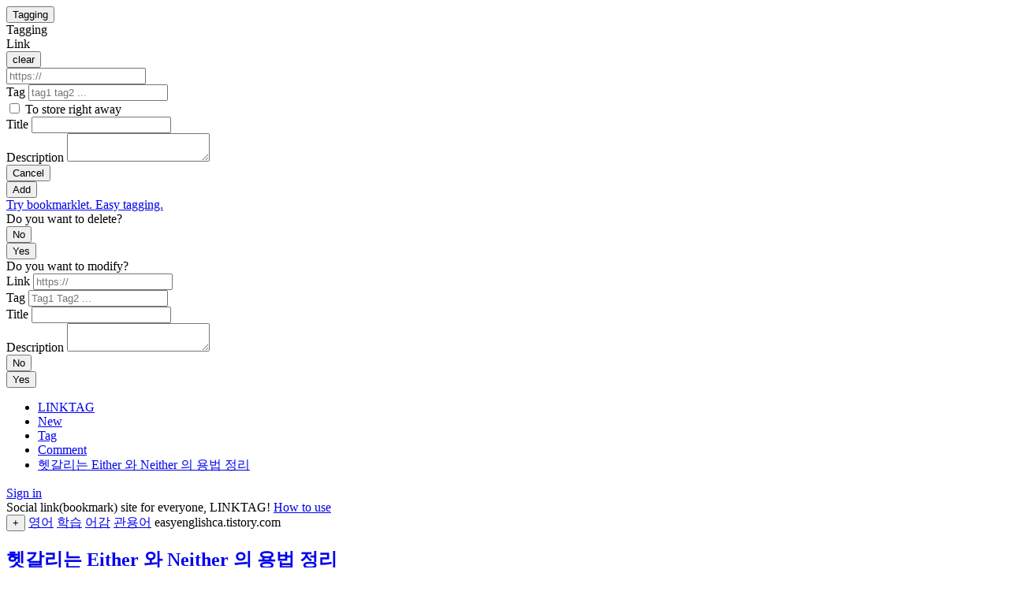

--- FILE ---
content_type: text/html; charset=UTF-8
request_url: https://www.linktag.org/link/91fdfd9d75034018a6477a80426dc5e6
body_size: 5682
content:
<!doctype html><html lang="en"><meta charset=utf-8><meta name=viewport content="width=device-width,initial-scale=1"><link rel="shortcut icon" href=/favicon.ico><title>헷갈리는 Either 와 Neither 의 용법 정리</title><meta name=description content="영어 학습 어감 관용어 오늘은 헷갈리지만 알고 나면 유용하게 쓸 수 있는 either 와 neither 의 용법을 정리해볼까 합니다. 거두절미하고 바로 시작합니다~! Either either 는 대표적으로 세 가지 용법이 있습니다. 1. 둘 중의 하나 = Either... or &#39;두 가지 옵션 중의 하나&#39; 라는 뜻으로 흔히 either... or 라고 많이">
<script type=application/ld+json>{"@context":"https://schema.org/","@type":"NewsArticle","mainEntityOfPage":"https:\/\/www.linktag.org\/link\/91fdfd9d75034018a6477a80426dc5e6","headline":"헷갈리는 Either 와 Neither 의 용법 정리","description":"영어 학습 어감 관용어 오늘은 헷갈리지만 알고 나면 유용하게 쓸 수 있는 either 와 neither 의 용법을 정리해볼까 합니다. 거두절미하고 바로 시작합니다~! Either either 는 대표적으로 세 가지 용법이 있습니다. 1. 둘 중의 하나 = Either... or \u0027두 가지 옵션 중의 하나\u0027 라는 뜻으로 흔히 either... or 라고 많이","datePublished":"2023-07-25T07:35:58Z","dateModified":"2023-07-25T07:36:07Z"}</script><meta property="og:title" content="헷갈리는 Either 와 Neither 의 용법 정리"><meta property="og:description" content="영어 학습 어감 관용어 오늘은 헷갈리지만 알고 나면 유용하게 쓸 수 있는 either 와 neither 의 용법을 정리해볼까 합니다. 거두절미하고 바로 시작합니다~! Either either 는 대표적으로 세 가지 용법이 있습니다. 1. 둘 중의 하나 = Either... or &#39;두 가지 옵션 중의 하나&#39; 라는 뜻으로 흔히 either... or 라고 많이"><meta property="og:image" content="https://img1.daumcdn.net/thumb/R800x0/?scode=mtistory2&amp;fname=https%3A%2F%2Ft1.daumcdn.net%2Ftistory_admin%2Fstatic%2Fimages%2FopenGraph%2Fopengraph.png"><meta property="og:type" content="website"><meta property="og:url" content="https://www.linktag.org/link/91fdfd9d75034018a6477a80426dc5e6"><meta property="og:site_name" content="LINKTAG"><meta name=twitter:title content="헷갈리는 Either 와 Neither 의 용법 정리"><meta name=twitter:description content="영어 학습 어감 관용어 오늘은 헷갈리지만 알고 나면 유용하게 쓸 수 있는 either 와 neither 의 용법을 정리해볼까 합니다. 거두절미하고 바로 시작합니다~! Either either 는 대표적으로 세 가지 용법이 있습니다. 1. 둘 중의 하나 = Either... or &#39;두 가지 옵션 중의 하나&#39; 라는 뜻으로 흔히 either... or 라고 많이"><meta name=twitter:image content="https://img1.daumcdn.net/thumb/R800x0/?scode=mtistory2&amp;fname=https%3A%2F%2Ft1.daumcdn.net%2Ftistory_admin%2Fstatic%2Fimages%2FopenGraph%2Fopengraph.png"><meta name=twitter:card content="summary_large_image">
<script async src="https://www.googletagmanager.com/gtag/js?id=G-38FNN5P1RZ"></script>
<script>window.dataLayer=window.dataLayer||[];function gtag(){dataLayer.push(arguments)}gtag("js",new Date),gtag("config","G-38FNN5P1RZ")</script>
<link href=/css/base.css?20221120 rel=stylesheet><script src=/js/base.js></script>
<script src=https://cdn.jsdelivr.net/npm/js-cookie@3.0.1/dist/js.cookie.min.js></script>
<script src=https://cdn.jsdelivr.net/npm/jwt-decode@3.1.2/build/jwt-decode.min.js></script>
<script src=https://cdn.jsdelivr.net/npm/markdown-it@13.0.1/dist/markdown-it.min.js></script>
<script src=https://cdn.jsdelivr.net/npm/markdown-it-emoji@2.0.2/dist/markdown-it-emoji.min.js></script>
<script src=https://cdn.jsdelivr.net/npm/twemoji@14.0.2/dist/twemoji.min.js></script>
<script src=https://cdn.jsdelivr.net/npm/luxon@2.4.0/build/global/luxon.min.js></script>
<script src=/js/ext.js></script>
<div class=body_inner><header><div class=header_inner><div class=header_left><div class=add_link_container data-nosnippet><div><button type=button id=show_add_link_dialog>Tagging</button></div><div class=modal id=add_link_dialog tabindex=-1><div class=modal_inner><div class=modal_header>Tagging</div><div class=modal_main><form action=/a/1/link/add method=post id=add_link_form><div><div class=add_link_url_label_container><label for=add_link_url class=block>Link</label><div class=add_link_url_clear_wrapper><button type=button onclick="add_link_url.value=''" class="nofull a add_link_url_clear">clear</button></div></div><input id=add_link_url name=add_link_url minlength=4 autocomplete=off placeholder=https://></div><div><label for=add_link_tag class=block>Tag</label>
<input id=add_link_tag name=add_link_tag minlength autocomplete=off placeholder='tag1 tag2 ...'></div><div><input type=checkbox id=to_store name=to_store value=true>
<label for=to_store class=gray>To store right away</label>
</div><div><label for=add_link_title class=block>Title</label>
<input id=add_link_title name=add_link_title minlength autocomplete=off placeholder></div><div><label for=add_link_description class=block>Description</label>
<textarea id=add_link_description name=add_link_description class=add_link_description placeholder></textarea></div><div><label for class="block orangered" id=add_link_msg></label></div><div class=action_wrapper><div><button type=button id=cancel_add_link onclick=add_link_dialog.close()>Cancel</button></div><div><button id=submit_add_link>Add</button></div></div><div></div><div><a href=/bookmarklet class=gray>Try bookmarklet. Easy tagging.</a></div></form></div></div></div><div class=modal id=del_link_dialog tabindex=-1><div class=modal_inner><div class="modal_header orangered">Do you want to delete?</div><div class=modal_main><form action=/a/1/link/del method=post id=del_link_form><input type=hidden id=del_link_id name=del_link_id><div id=del_link_tag class=del_link_tag></div><div id=del_link_title class=del_link_title></div><div id=del_link_description class="del_link_description line_clamp2"></div><div><label for class="block orangered" id=del_link_msg></label></div><div class=action_wrapper><div><button type=button id=cancel_del_link onclick=del_link_dialog.close()>No</button></div><div><button id=submit_del_link>Yes</button></div></div></form></div></div></div><div class=modal id=mod_link_dialog tabindex=-1><div class=modal_inner><div class=modal_header>Do you want to modify?</div><div class=modal_main><form action=/a/1/link/mod method=post id=mod_link_form><input type=hidden id=mod_link_id name=mod_link_id><div><label for=mod_link_url class=block>Link</label>
<input id=mod_link_url name=mod_link_url minlength=4 autocomplete=off placeholder=https:// readonly></div><div><label for=mod_link_tag class=block>Tag</label>
<input id=mod_link_tag name=mod_link_tag minlength autocomplete=off placeholder='Tag1 Tag2 ...'></div><div><label for=mod_link_title class=block>Title</label>
<input id=mod_link_title name=mod_link_title minlength autocomplete=off placeholder></div><div><label for=mod_link_description class=block>Description</label>
<textarea id=mod_link_description name=mod_link_description class=add_link_description placeholder></textarea></div><div><label for class="block orangered" id=mod_link_msg></label></div><div class=action_wrapper><div><button type=button id=cancel_mod_link onclick=mod_link_dialog.close()>No</button></div><div><button id=submit_mod_link>Yes</button></div></div></form></div></div></div></div><script>const mngLinkDialog={};mngLinkDialog.closeAll=function(){add_link_dialog.close(),del_link_dialog.close(),mod_link_dialog.close()},mngLinkDialog.isOpenAny=function(){return add_link_dialog.style.display==="block"||del_link_dialog.style.display==="block"||mod_link_dialog.style.display==="block"},mod_link_dialog.addEventListener("submit",n=>{n.preventDefault();const t=n.target,e=new FormData(t),s=e.get("mod_link_tag").trim(),o=e.get("mod_link_title").trim(),i=e.get("mod_link_description").trim(),a=mod_link_tag.dataset.tag,r=mod_link_title.dataset.title,c=mod_link_description.dataset.description;if(s===a&&o===r&&i==c){mod_link_msg.textContent='No modifications.';return}const l=e.get("mod_link_url").trim();if(!l&&!o){mod_link_msg.textContent='Link or title is required.';return}for(const e of s.split(" ")){if(e&&e.length<2){mod_link_msg.textContent='Tag must be 2 characters or more';return}if(e.length>45){mod_link_msg.textContent='Invalid tag.';return}}if(mod_link_msg.textContent="",submit_mod_link.disabled)return;submit_mod_link.disabled=!0,fetch(t.action,{method:t.method,credentials:"include",body:e}).then(async e=>{const t=await e.json();if(e.ok)location.reload();else{let n='Invalid request.';switch(e.status===429&&(n='Excessive request.'),e.status===422&&(n='Please add an appropriate title.'),t.message.split(":")[0]){case"LTW-01010":n='Link or title is required.';break}mod_link_msg.textContent=n}}).catch(e=>{mod_link_msg.textContent='Check the Internet connection status.'}).finally(()=>{setTimeout(()=>{submit_mod_link.disabled=!1},800)})}),mod_link_dialog.open=function(e){if(mngLinkDialog.closeAll(),e===void 0)return;mod_link_id.value=e.id,mod_link_url.value=e.rawUrl,mod_link_tag.value=e.newTag,mod_link_title.value=e.newTitle,mod_link_description.value=e.newDescription,mod_link_tag.dataset.tag=e.newTag,mod_link_title.dataset.title=e.newTitle,mod_link_description.dataset.description=e.newDescription,this.style.display="block",this.focus(),document.body.style.overflow="hidden"},mod_link_dialog.close=function(){this.style.display="none",document.body.style.overflow="auto"},window.addEventListener("click",e=>{e.target==mod_link_dialog&&mod_link_dialog.close()}),del_link_dialog.open=function(e){if(mngLinkDialog.closeAll(),e===void 0)return;hostname="";try{hostname=new URL(e.url).hostname}catch(e){}del_link_id.value=e.id;const n=e.newTitle?e.newTitle:e.title?e.title:e.url;let s='<a href="'+e.url+'" class="anti_break" rel="nofollow">'+'<span class="large">'+n+"</span>"+"</a>";del_link_title.innerHTML=s,e.description&&(del_link_description.textContent=e.description),e.newDescription&&(del_link_description.textContent=e.newDescription);let t="";e.newTag?e.newTag.split(" ").forEach((e)=>{t+='<a href="/tag/'+e+'" class="note">'+e+"</a>\n"}):t='<a href="/tag/" class="note">none</a>\n',t+='<span class="gray small">'+hostname+"</span>",del_link_tag.innerHTML=t,this.style.display="block",this.focus(),document.body.style.overflow="hidden"},del_link_dialog.close=function(){this.style.display="none",del_link_msg.textContent="",document.body.style.overflow="auto"},window.addEventListener("click",e=>{e.target==del_link_dialog&&del_link_dialog.close()}),del_link_form.addEventListener("submit",t=>{if(t.preventDefault(),submit_del_link.disabled)return;submit_del_link.disabled=!0;const e=t.target,n=new FormData(e);fetch(e.action,{method:e.method,credentials:"include",body:n}).then(async e=>{const t=await e.json();if(e.ok)document.querySelector(".link_detail_container")?location.href="/":location.reload();else{let t='Invalid request.';e.status===429&&(t='Excessive request.'),e.status===422&&(t='Please add an appropriate title.'),del_link_msg.textContent=t}}).catch(e=>{del_link_msg.textContent='Check the Internet connection status.'}).finally(()=>{setTimeout(()=>{submit_del_link.disabled=!1},800)})}),add_link_dialog.open=function(e){if(mngLinkDialog.closeAll(),!qoo.signed){location.href="https://ac.linktag.org/signin?go="+location.href;return}add_link_url.value="",add_link_title.value="",add_link_description.value="",add_link_tag.value="",add_link_msg.textContent="",e!==void 0&&(add_link_url.value=e),this.style.display="block",this.focus(),document.body.style.overflow="hidden"},add_link_dialog.close=function(){this.style.display="none",document.body.style.overflow="auto"},add_link_form.addEventListener("submit",s=>{s.preventDefault();const t=s.target,e=new FormData(t),n=e.get("add_link_url").trim(),o=e.get("add_link_title").trim();if(!n&&!o){add_link_msg.textContent='Link or title is required.';return}if(n&&!isValidUrl(n)){add_link_msg.textContent='Invalid Link.';return}const i=e.get("add_link_tag").trim();for(const e of i.split(" ")){if(e&&e.length<2){add_link_msg.textContent='Tag must be 2 characters or more';return}if(e.length>45){add_link_msg.textContent='Invalid tag.';return}}if(submit_add_link.disabled)return;submit_add_link.disabled=!0,fetch(t.action,{method:t.method,credentials:"include",body:e}).then(async e=>{const t=await e.json();if(e.ok)location.reload();else{let n='Invalid input.';switch(e.status===429&&(n='Excessive request.'),e.status===422&&(n='Please add an appropriate title.'),t.message.split(":")[0]){case"LTW-01010":n='Link or title is required.';break}add_link_msg.textContent=n}}).catch(e=>{add_link_msg.textContent='Check the Internet connection status.'}).finally(()=>{setTimeout(()=>{submit_add_link.disabled=!1},800)})});function isValidUrl(e){return e.startsWith("http://")||e.startsWith("https://")||e.startsWith("//")||/^.+[.].+/.test(e)}window.addEventListener("paste",t=>{const e=(t.clipboardData||window.clipboardData).getData("text");if(isValidUrl(e))if(mngLinkDialog.isOpenAny()===!1&&"INPUT,TEXTAREA".indexOf(document.activeElement.tagName)===-1)add_link_dialog.open(e);else{const t=document.activeElement;(t===show_add_link_dialog||t===document.body)&&(add_link_url.value=e)}}),show_add_link_dialog.addEventListener("click",e=>{try{navigator.clipboard.readText().then(e=>{isValidUrl(e)&&(add_link_url.value=e)}).catch(e=>{})}catch(e){}finally{add_link_dialog.open()}}),window.addEventListener("click",e=>{e.target==add_link_dialog&&add_link_dialog.close()});const addr=new URL(location.href);if(addr.searchParams.has("a")){const e=addr.searchParams.get("a");if(e)add_link_dialog.open(e);else try{navigator.clipboard.readText().then(e=>{isValidUrl(e)&&(add_link_url.value=e)}).catch(e=>{})}catch(e){}finally{add_link_dialog.open()}addr.searchParams.delete("a"),history.replaceState(null,"",addr.pathname+addr.search)}</script></div><div class=header_center><nav><div class=nav_inner><ul><li><a href=/ class=''>LINKTAG</a><li><a href=/new class=''>New</a><li><a href=/tag class=''>Tag</a><li><a href=/comment class=''>Comment</a><li><a href=/link/91fdfd9d75034018a6477a80426dc5e6 class="selected anti_break">헷갈리는 Either 와 Neither 의 용법 정리</a></ul></div></nav></div><div class=header_right><div class="profile_container line_clamp1_nowrap">
<a href="https://ac.linktag.org/signin?go=https%3a%2f%2fwww.linktag.org%2flink%2f91fdfd9d75034018a6477a80426dc5e6" rel=nofollow>Sign in</a>
</div></div></div></header><main><div class=main_inner><div></div><div><div class=notice><div class=notice_container><span class="large gray">Social link(bookmark) site for everyone, LINKTAG!
<a href=/help class=underline>How to use</a></span></div></div><div class=contents><div class=link_detail_container><article class=link_detail><div class=link_header><div class=link_header_top><span class=small>
<button type=button class="a good" title='vote' onclick='qoo.signedThisPostReload(this,"/a/1/link/91fdfd9d75034018a6477a80426dc5e6/good/add")'>+</button>
</span>
<span>

<a href=/tag/%ec%98%81%ec%96%b4>영어</a>

<a href=/tag/%ed%95%99%ec%8a%b5>학습</a>

<a href=/tag/%ec%96%b4%ea%b0%90>어감</a>

<a href=/tag/%ea%b4%80%ec%9a%a9%ec%96%b4>관용어</a>

</span>
<span class="link_url gray small" data-url=https://easyenglishca.tistory.com/entry/%ED%97%B7%EA%B0%88%EB%A6%AC%EB%8A%94-Either-%EC%99%80-Neither-%EC%9D%98-%EC%9A%A9%EB%B2%95-%EC%A0%95%EB%A6%AC></span></div><div class=link_header_mid><h1><a href=https://easyenglishca.tistory.com/entry/%ED%97%B7%EA%B0%88%EB%A6%AC%EB%8A%94-Either-%EC%99%80-Neither-%EC%9D%98-%EC%9A%A9%EB%B2%95-%EC%A0%95%EB%A6%AC class="anti_break large block" rel=nofollow>헷갈리는 Either 와 Neither 의 용법 정리</a></h1></div></div><div class=link_main><div class=link_main_mid><div class=link_main_mid_title></div>
<div class="note line_clamp6">오늘은 헷갈리지만 알고 나면 유용하게 쓸 수 있는 either 와 neither 의 용법을 정리해볼까 합니다. 거두절미하고 바로 시작합니다~! Either either 는 대표적으로 세 가지 용법이 있습니다. 1. 둘 중의 하나 = Either... or &#39;두 가지 옵션 중의 하나&#39; 라는 뜻으로 흔히 either... or 라고 많이 쓰이죠. I&#39;d love to go to either France or Italy for our 20th anniversary. 우리 결혼 20주년 기념으로 프랑스나 이탈리아에 가보고 싶어요. 이렇게 두 가지의 선택이 있을 때 either... or 을 쓸 수 있습니다. 한 방문객께서 그냥 or 만 쓰는 것과 either... or 를 쓰는 것에 차이가 있냐는 질문을 하셨습..</div>
</div><div class=small>
<a href="/user/wono" class=gray>wono</a>
<span class="link_created_on gray" data-created-on=2023-07-25&#32;07:35:58.715701&#32;&#43;0000&#32;UTC></span>




<span class=gray>|</span>
<button type=button class="a gray" onclick=qoo.tweet(this) data-tag="영어 학습 어감 관용어" data-title="헷갈리는 Either 와 Neither 의 용법 정리" data-description="오늘은 헷갈리지만 알고 나면 유용하게 쓸 수 있는 either 와 neither 의 용법을 정리해볼까 합니다. 거두절미하고 바로 시작합니다~! Either either 는 대표적으로 세 가지 용법이 있습니다. 1. 둘 중의 하나 = Either... or &#39;두 가지 옵션 중의 하나&#39; 라는 뜻으로 흔히 either... or 라고 많이 쓰이죠. I&#39;d love to go to either France or Italy for our 20th anniversary. 우리 결혼 20주년 기념으로 프랑스나 이탈리아에 가보고 싶어요. 이렇게 두 가지의 선택이 있을 때 either... or 을 쓸 수 있습니다. 한 방문객께서 그냥 or 만 쓰는 것과 either... or 를 쓰는 것에 차이가 있냐는 질문을 하셨습.." data-path=/link/91fdfd9d75034018a6477a80426dc5e6>tweet</button></div></div><div class=reply_list_container>

<div class=add_reply><form action=/a/1/reply/add method=post id=add_reply_form onsubmit=submitAddReplyForm(event)><input type=hidden name=target_id value=91fdfd9d75034018a6477a80426dc5e6><div><textarea id=add_replay_content name=content rows=8 class=add_replay_content required></textarea></div><div class="block orangered" id=add_reply_msg></div><div><button id=submit_add_reply>Add comment</button></div></form></div>
<div class=reply_list></div><div class=modal id=del_reply_dialog tabindex=-1><div class=modal_inner><div class="modal_header orangered">Do you want to delete?</div><div class=modal_main><form action=/a/1/reply/del method=post id=del_reply_form><input type=hidden name=del_reply_id>
<input type=hidden name=del_target_id><div><label for class="block orangered" id=del_reply_msg></label></div><div><button id=submit_del_reply>Yes</button></div><div><button type=button id=cancel_del_reply onclick=del_reply_dialog.close()>No</button></div></form></div></div></div><div></div></div><script>del_reply_dialog.open=function(e){if(mngLinkDialog.closeAll(),e===void 0)return;this.querySelector('input[name="del_reply_id"]').value=e.id,this.querySelector('input[name="del_target_id"]').value=e.targetId,this.style.display="block",this.focus()},del_reply_dialog.close=function(){this.style.display="none",del_reply_msg.textContent=""},window.addEventListener("click",e=>{e.target==del_reply_dialog&&del_reply_dialog.close()}),del_reply_form.addEventListener("submit",t=>{if(t.preventDefault(),submit_del_reply.disabled)return;submit_del_reply.disabled=!0;const e=t.target;fetch(e.action,{method:e.method,credentials:"include",body:new FormData(e)}).then(e=>{if(!e.ok){let t=new Error('Invalid request.');throw t.code=e.status,t}return e.json()}).then(e=>{location.reload()}).catch(e=>{e.code===429?del_reply_msg.textContent='Excessive request.':del_reply_msg.textContent=e.message}).finally(()=>{setTimeout(()=>{submit_del_reply.disabled=!1},800)})}),document.querySelectorAll(".reply").forEach(e=>{const t=e.querySelector(".reply_created_on");t.textContent=luxon.DateTime.fromJSDate(new Date(t.dataset.createdOn)).setLocale("en").toRelative();const n=e.querySelector(".reply_content");n.innerHTML=qoo.md.render(n.textContent)});const submitAddReply=document.querySelector("#submit_add_reply"),submitAddReplyForm=t=>{if(t.preventDefault(),!qoo.signed){location.href="https://ac.linktag.org/signin?go="+location.href;return}if(!isValidReplyForm()){add_reply_msg.textContent='Invalid input.';return}if(submitAddReply.disabled)return;submitAddReply.disabled=!0;const e=t.target;fetch(e.action,{method:e.method,credentials:"include",body:new FormData(e)}).then(e=>{if(!e.ok){let t=new Error('Invalid input.');throw t.code=e.status,t}return e.json()}).then(e=>{location.reload()}).catch(e=>{e.code===429?add_reply_msg.textContent='Excessive request.':add_reply_msg.textContent=e.message}).finally(()=>{setTimeout(()=>{submitAddReply.disabled=!1},800)})};function isValidReplyForm(){return!(add_replay_content.value.trim().length<1)}</script></article></div><script>document.querySelectorAll(".link_detail_container").forEach(e=>{const n=e.querySelector(".link_url");try{n.textContent=new URL(n.dataset.url).hostname}catch(e){}const s=e.querySelector(".link_created_on");s.textContent=luxon.DateTime.fromJSDate(new Date(s.dataset.createdOn)).setLocale("en").toRelative();const o=e.querySelector(".del_link");o&&o.addEventListener("click",t=>{del_link_dialog.open(e.querySelector(".link_data").dataset)});const i=e.querySelector(".mod_link");i&&i.addEventListener("click",t=>{mod_link_dialog.open(e.querySelector(".link_data").dataset)});const t=e.querySelector(".md");t&&(t.innerHTML=qoo.md.render(t.textContent))})</script></div></div><div></div></div></main><footer><div class=footer_inner><div></div><div class=footer_center><div><div class=footer_search_container><form action=/search><input name=q autocomplete=off placeholder='search' class=gray></form></div></div><div class="xx-small gray"><span class=footer_copy>&copy; 2026. LINKTAG.ORG.</span>
<span class=footer_help><a href=/help>Help</a>
<a href=mailto:hq@linktag.org rel=nofollow>Feedback</a>
<a href=/privacy>Privacy</a>
<a href=/terms>Terms</a></span></div></div><div></div></div></footer><div class=tail_container></div><script>const stay=Number("");if(stay>0){const e=Number(""),t=luxon.DateTime.fromSeconds(e),n=t.diffNow("days").days,s=stay/2;n<s&&fetch("https://ac.linktag.org/a/1/tip",{method:"POST",credentials:"include"})}</script><script src=/js/exta.js></script>
</div>

--- FILE ---
content_type: application/javascript; charset=utf-8
request_url: https://cdn.jsdelivr.net/npm/markdown-it-emoji@2.0.2/dist/markdown-it-emoji.min.js
body_size: 15946
content:
/*! markdown-it-emoji 2.0.2 https://github.com/markdown-it/markdown-it-emoji @license MIT */
!function(a,e){"object"==typeof exports&&"undefined"!=typeof module?module.exports=e():"function"==typeof define&&define.amd?define(e):(a="undefined"!=typeof globalThis?globalThis:a||self).markdownitEmoji=e()}(this,(function(){"use strict";var a={100:"\ud83d\udcaf",1234:"\ud83d\udd22",grinning:"\ud83d\ude00",smiley:"\ud83d\ude03",smile:"\ud83d\ude04",grin:"\ud83d\ude01",laughing:"\ud83d\ude06",satisfied:"\ud83d\ude06",sweat_smile:"\ud83d\ude05",rofl:"\ud83e\udd23",joy:"\ud83d\ude02",slightly_smiling_face:"\ud83d\ude42",upside_down_face:"\ud83d\ude43",wink:"\ud83d\ude09",blush:"\ud83d\ude0a",innocent:"\ud83d\ude07",smiling_face_with_three_hearts:"\ud83e\udd70",heart_eyes:"\ud83d\ude0d",star_struck:"\ud83e\udd29",kissing_heart:"\ud83d\ude18",kissing:"\ud83d\ude17",relaxed:"\u263a\ufe0f",kissing_closed_eyes:"\ud83d\ude1a",kissing_smiling_eyes:"\ud83d\ude19",smiling_face_with_tear:"\ud83e\udd72",yum:"\ud83d\ude0b",stuck_out_tongue:"\ud83d\ude1b",stuck_out_tongue_winking_eye:"\ud83d\ude1c",zany_face:"\ud83e\udd2a",stuck_out_tongue_closed_eyes:"\ud83d\ude1d",money_mouth_face:"\ud83e\udd11",hugs:"\ud83e\udd17",hand_over_mouth:"\ud83e\udd2d",shushing_face:"\ud83e\udd2b",thinking:"\ud83e\udd14",zipper_mouth_face:"\ud83e\udd10",raised_eyebrow:"\ud83e\udd28",neutral_face:"\ud83d\ude10",expressionless:"\ud83d\ude11",no_mouth:"\ud83d\ude36",smirk:"\ud83d\ude0f",unamused:"\ud83d\ude12",roll_eyes:"\ud83d\ude44",grimacing:"\ud83d\ude2c",lying_face:"\ud83e\udd25",relieved:"\ud83d\ude0c",pensive:"\ud83d\ude14",sleepy:"\ud83d\ude2a",drooling_face:"\ud83e\udd24",sleeping:"\ud83d\ude34",mask:"\ud83d\ude37",face_with_thermometer:"\ud83e\udd12",face_with_head_bandage:"\ud83e\udd15",nauseated_face:"\ud83e\udd22",vomiting_face:"\ud83e\udd2e",sneezing_face:"\ud83e\udd27",hot_face:"\ud83e\udd75",cold_face:"\ud83e\udd76",woozy_face:"\ud83e\udd74",dizzy_face:"\ud83d\ude35",exploding_head:"\ud83e\udd2f",cowboy_hat_face:"\ud83e\udd20",partying_face:"\ud83e\udd73",disguised_face:"\ud83e\udd78",sunglasses:"\ud83d\ude0e",nerd_face:"\ud83e\udd13",monocle_face:"\ud83e\uddd0",confused:"\ud83d\ude15",worried:"\ud83d\ude1f",slightly_frowning_face:"\ud83d\ude41",frowning_face:"\u2639\ufe0f",open_mouth:"\ud83d\ude2e",hushed:"\ud83d\ude2f",astonished:"\ud83d\ude32",flushed:"\ud83d\ude33",pleading_face:"\ud83e\udd7a",frowning:"\ud83d\ude26",anguished:"\ud83d\ude27",fearful:"\ud83d\ude28",cold_sweat:"\ud83d\ude30",disappointed_relieved:"\ud83d\ude25",cry:"\ud83d\ude22",sob:"\ud83d\ude2d",scream:"\ud83d\ude31",confounded:"\ud83d\ude16",persevere:"\ud83d\ude23",disappointed:"\ud83d\ude1e",sweat:"\ud83d\ude13",weary:"\ud83d\ude29",tired_face:"\ud83d\ude2b",yawning_face:"\ud83e\udd71",triumph:"\ud83d\ude24",rage:"\ud83d\ude21",pout:"\ud83d\ude21",angry:"\ud83d\ude20",cursing_face:"\ud83e\udd2c",smiling_imp:"\ud83d\ude08",imp:"\ud83d\udc7f",skull:"\ud83d\udc80",skull_and_crossbones:"\u2620\ufe0f",hankey:"\ud83d\udca9",poop:"\ud83d\udca9",shit:"\ud83d\udca9",clown_face:"\ud83e\udd21",japanese_ogre:"\ud83d\udc79",japanese_goblin:"\ud83d\udc7a",ghost:"\ud83d\udc7b",alien:"\ud83d\udc7d",space_invader:"\ud83d\udc7e",robot:"\ud83e\udd16",smiley_cat:"\ud83d\ude3a",smile_cat:"\ud83d\ude38",joy_cat:"\ud83d\ude39",heart_eyes_cat:"\ud83d\ude3b",smirk_cat:"\ud83d\ude3c",kissing_cat:"\ud83d\ude3d",scream_cat:"\ud83d\ude40",crying_cat_face:"\ud83d\ude3f",pouting_cat:"\ud83d\ude3e",see_no_evil:"\ud83d\ude48",hear_no_evil:"\ud83d\ude49",speak_no_evil:"\ud83d\ude4a",kiss:"\ud83d\udc8b",love_letter:"\ud83d\udc8c",cupid:"\ud83d\udc98",gift_heart:"\ud83d\udc9d",sparkling_heart:"\ud83d\udc96",heartpulse:"\ud83d\udc97",heartbeat:"\ud83d\udc93",revolving_hearts:"\ud83d\udc9e",two_hearts:"\ud83d\udc95",heart_decoration:"\ud83d\udc9f",heavy_heart_exclamation:"\u2763\ufe0f",broken_heart:"\ud83d\udc94",heart:"\u2764\ufe0f",orange_heart:"\ud83e\udde1",yellow_heart:"\ud83d\udc9b",green_heart:"\ud83d\udc9a",blue_heart:"\ud83d\udc99",purple_heart:"\ud83d\udc9c",brown_heart:"\ud83e\udd0e",black_heart:"\ud83d\udda4",white_heart:"\ud83e\udd0d",anger:"\ud83d\udca2",boom:"\ud83d\udca5",collision:"\ud83d\udca5",dizzy:"\ud83d\udcab",sweat_drops:"\ud83d\udca6",dash:"\ud83d\udca8",hole:"\ud83d\udd73\ufe0f",bomb:"\ud83d\udca3",speech_balloon:"\ud83d\udcac",eye_speech_bubble:"\ud83d\udc41\ufe0f\u200d\ud83d\udde8\ufe0f",left_speech_bubble:"\ud83d\udde8\ufe0f",right_anger_bubble:"\ud83d\uddef\ufe0f",thought_balloon:"\ud83d\udcad",zzz:"\ud83d\udca4",wave:"\ud83d\udc4b",raised_back_of_hand:"\ud83e\udd1a",raised_hand_with_fingers_splayed:"\ud83d\udd90\ufe0f",hand:"\u270b",raised_hand:"\u270b",vulcan_salute:"\ud83d\udd96",ok_hand:"\ud83d\udc4c",pinched_fingers:"\ud83e\udd0c",pinching_hand:"\ud83e\udd0f",v:"\u270c\ufe0f",crossed_fingers:"\ud83e\udd1e",love_you_gesture:"\ud83e\udd1f",metal:"\ud83e\udd18",call_me_hand:"\ud83e\udd19",point_left:"\ud83d\udc48",point_right:"\ud83d\udc49",point_up_2:"\ud83d\udc46",middle_finger:"\ud83d\udd95",fu:"\ud83d\udd95",point_down:"\ud83d\udc47",point_up:"\u261d\ufe0f","+1":"\ud83d\udc4d",thumbsup:"\ud83d\udc4d","-1":"\ud83d\udc4e",thumbsdown:"\ud83d\udc4e",fist_raised:"\u270a",fist:"\u270a",fist_oncoming:"\ud83d\udc4a",facepunch:"\ud83d\udc4a",punch:"\ud83d\udc4a",fist_left:"\ud83e\udd1b",fist_right:"\ud83e\udd1c",clap:"\ud83d\udc4f",raised_hands:"\ud83d\ude4c",open_hands:"\ud83d\udc50",palms_up_together:"\ud83e\udd32",handshake:"\ud83e\udd1d",pray:"\ud83d\ude4f",writing_hand:"\u270d\ufe0f",nail_care:"\ud83d\udc85",selfie:"\ud83e\udd33",muscle:"\ud83d\udcaa",mechanical_arm:"\ud83e\uddbe",mechanical_leg:"\ud83e\uddbf",leg:"\ud83e\uddb5",foot:"\ud83e\uddb6",ear:"\ud83d\udc42",ear_with_hearing_aid:"\ud83e\uddbb",nose:"\ud83d\udc43",brain:"\ud83e\udde0",anatomical_heart:"\ud83e\udec0",lungs:"\ud83e\udec1",tooth:"\ud83e\uddb7",bone:"\ud83e\uddb4",eyes:"\ud83d\udc40",eye:"\ud83d\udc41\ufe0f",tongue:"\ud83d\udc45",lips:"\ud83d\udc44",baby:"\ud83d\udc76",child:"\ud83e\uddd2",boy:"\ud83d\udc66",girl:"\ud83d\udc67",adult:"\ud83e\uddd1",blond_haired_person:"\ud83d\udc71",man:"\ud83d\udc68",bearded_person:"\ud83e\uddd4",red_haired_man:"\ud83d\udc68\u200d\ud83e\uddb0",curly_haired_man:"\ud83d\udc68\u200d\ud83e\uddb1",white_haired_man:"\ud83d\udc68\u200d\ud83e\uddb3",bald_man:"\ud83d\udc68\u200d\ud83e\uddb2",woman:"\ud83d\udc69",red_haired_woman:"\ud83d\udc69\u200d\ud83e\uddb0",person_red_hair:"\ud83e\uddd1\u200d\ud83e\uddb0",curly_haired_woman:"\ud83d\udc69\u200d\ud83e\uddb1",person_curly_hair:"\ud83e\uddd1\u200d\ud83e\uddb1",white_haired_woman:"\ud83d\udc69\u200d\ud83e\uddb3",person_white_hair:"\ud83e\uddd1\u200d\ud83e\uddb3",bald_woman:"\ud83d\udc69\u200d\ud83e\uddb2",person_bald:"\ud83e\uddd1\u200d\ud83e\uddb2",blond_haired_woman:"\ud83d\udc71\u200d\u2640\ufe0f",blonde_woman:"\ud83d\udc71\u200d\u2640\ufe0f",blond_haired_man:"\ud83d\udc71\u200d\u2642\ufe0f",older_adult:"\ud83e\uddd3",older_man:"\ud83d\udc74",older_woman:"\ud83d\udc75",frowning_person:"\ud83d\ude4d",frowning_man:"\ud83d\ude4d\u200d\u2642\ufe0f",frowning_woman:"\ud83d\ude4d\u200d\u2640\ufe0f",pouting_face:"\ud83d\ude4e",pouting_man:"\ud83d\ude4e\u200d\u2642\ufe0f",pouting_woman:"\ud83d\ude4e\u200d\u2640\ufe0f",no_good:"\ud83d\ude45",no_good_man:"\ud83d\ude45\u200d\u2642\ufe0f",ng_man:"\ud83d\ude45\u200d\u2642\ufe0f",no_good_woman:"\ud83d\ude45\u200d\u2640\ufe0f",ng_woman:"\ud83d\ude45\u200d\u2640\ufe0f",ok_person:"\ud83d\ude46",ok_man:"\ud83d\ude46\u200d\u2642\ufe0f",ok_woman:"\ud83d\ude46\u200d\u2640\ufe0f",tipping_hand_person:"\ud83d\udc81",information_desk_person:"\ud83d\udc81",tipping_hand_man:"\ud83d\udc81\u200d\u2642\ufe0f",sassy_man:"\ud83d\udc81\u200d\u2642\ufe0f",tipping_hand_woman:"\ud83d\udc81\u200d\u2640\ufe0f",sassy_woman:"\ud83d\udc81\u200d\u2640\ufe0f",raising_hand:"\ud83d\ude4b",raising_hand_man:"\ud83d\ude4b\u200d\u2642\ufe0f",raising_hand_woman:"\ud83d\ude4b\u200d\u2640\ufe0f",deaf_person:"\ud83e\uddcf",deaf_man:"\ud83e\uddcf\u200d\u2642\ufe0f",deaf_woman:"\ud83e\uddcf\u200d\u2640\ufe0f",bow:"\ud83d\ude47",bowing_man:"\ud83d\ude47\u200d\u2642\ufe0f",bowing_woman:"\ud83d\ude47\u200d\u2640\ufe0f",facepalm:"\ud83e\udd26",man_facepalming:"\ud83e\udd26\u200d\u2642\ufe0f",woman_facepalming:"\ud83e\udd26\u200d\u2640\ufe0f",shrug:"\ud83e\udd37",man_shrugging:"\ud83e\udd37\u200d\u2642\ufe0f",woman_shrugging:"\ud83e\udd37\u200d\u2640\ufe0f",health_worker:"\ud83e\uddd1\u200d\u2695\ufe0f",man_health_worker:"\ud83d\udc68\u200d\u2695\ufe0f",woman_health_worker:"\ud83d\udc69\u200d\u2695\ufe0f",student:"\ud83e\uddd1\u200d\ud83c\udf93",man_student:"\ud83d\udc68\u200d\ud83c\udf93",woman_student:"\ud83d\udc69\u200d\ud83c\udf93",teacher:"\ud83e\uddd1\u200d\ud83c\udfeb",man_teacher:"\ud83d\udc68\u200d\ud83c\udfeb",woman_teacher:"\ud83d\udc69\u200d\ud83c\udfeb",judge:"\ud83e\uddd1\u200d\u2696\ufe0f",man_judge:"\ud83d\udc68\u200d\u2696\ufe0f",woman_judge:"\ud83d\udc69\u200d\u2696\ufe0f",farmer:"\ud83e\uddd1\u200d\ud83c\udf3e",man_farmer:"\ud83d\udc68\u200d\ud83c\udf3e",woman_farmer:"\ud83d\udc69\u200d\ud83c\udf3e",cook:"\ud83e\uddd1\u200d\ud83c\udf73",man_cook:"\ud83d\udc68\u200d\ud83c\udf73",woman_cook:"\ud83d\udc69\u200d\ud83c\udf73",mechanic:"\ud83e\uddd1\u200d\ud83d\udd27",man_mechanic:"\ud83d\udc68\u200d\ud83d\udd27",woman_mechanic:"\ud83d\udc69\u200d\ud83d\udd27",factory_worker:"\ud83e\uddd1\u200d\ud83c\udfed",man_factory_worker:"\ud83d\udc68\u200d\ud83c\udfed",woman_factory_worker:"\ud83d\udc69\u200d\ud83c\udfed",office_worker:"\ud83e\uddd1\u200d\ud83d\udcbc",man_office_worker:"\ud83d\udc68\u200d\ud83d\udcbc",woman_office_worker:"\ud83d\udc69\u200d\ud83d\udcbc",scientist:"\ud83e\uddd1\u200d\ud83d\udd2c",man_scientist:"\ud83d\udc68\u200d\ud83d\udd2c",woman_scientist:"\ud83d\udc69\u200d\ud83d\udd2c",technologist:"\ud83e\uddd1\u200d\ud83d\udcbb",man_technologist:"\ud83d\udc68\u200d\ud83d\udcbb",woman_technologist:"\ud83d\udc69\u200d\ud83d\udcbb",singer:"\ud83e\uddd1\u200d\ud83c\udfa4",man_singer:"\ud83d\udc68\u200d\ud83c\udfa4",woman_singer:"\ud83d\udc69\u200d\ud83c\udfa4",artist:"\ud83e\uddd1\u200d\ud83c\udfa8",man_artist:"\ud83d\udc68\u200d\ud83c\udfa8",woman_artist:"\ud83d\udc69\u200d\ud83c\udfa8",pilot:"\ud83e\uddd1\u200d\u2708\ufe0f",man_pilot:"\ud83d\udc68\u200d\u2708\ufe0f",woman_pilot:"\ud83d\udc69\u200d\u2708\ufe0f",astronaut:"\ud83e\uddd1\u200d\ud83d\ude80",man_astronaut:"\ud83d\udc68\u200d\ud83d\ude80",woman_astronaut:"\ud83d\udc69\u200d\ud83d\ude80",firefighter:"\ud83e\uddd1\u200d\ud83d\ude92",man_firefighter:"\ud83d\udc68\u200d\ud83d\ude92",woman_firefighter:"\ud83d\udc69\u200d\ud83d\ude92",police_officer:"\ud83d\udc6e",cop:"\ud83d\udc6e",policeman:"\ud83d\udc6e\u200d\u2642\ufe0f",policewoman:"\ud83d\udc6e\u200d\u2640\ufe0f",detective:"\ud83d\udd75\ufe0f",male_detective:"\ud83d\udd75\ufe0f\u200d\u2642\ufe0f",female_detective:"\ud83d\udd75\ufe0f\u200d\u2640\ufe0f",guard:"\ud83d\udc82",guardsman:"\ud83d\udc82\u200d\u2642\ufe0f",guardswoman:"\ud83d\udc82\u200d\u2640\ufe0f",ninja:"\ud83e\udd77",construction_worker:"\ud83d\udc77",construction_worker_man:"\ud83d\udc77\u200d\u2642\ufe0f",construction_worker_woman:"\ud83d\udc77\u200d\u2640\ufe0f",prince:"\ud83e\udd34",princess:"\ud83d\udc78",person_with_turban:"\ud83d\udc73",man_with_turban:"\ud83d\udc73\u200d\u2642\ufe0f",woman_with_turban:"\ud83d\udc73\u200d\u2640\ufe0f",man_with_gua_pi_mao:"\ud83d\udc72",woman_with_headscarf:"\ud83e\uddd5",person_in_tuxedo:"\ud83e\udd35",man_in_tuxedo:"\ud83e\udd35\u200d\u2642\ufe0f",woman_in_tuxedo:"\ud83e\udd35\u200d\u2640\ufe0f",person_with_veil:"\ud83d\udc70",man_with_veil:"\ud83d\udc70\u200d\u2642\ufe0f",woman_with_veil:"\ud83d\udc70\u200d\u2640\ufe0f",bride_with_veil:"\ud83d\udc70\u200d\u2640\ufe0f",pregnant_woman:"\ud83e\udd30",breast_feeding:"\ud83e\udd31",woman_feeding_baby:"\ud83d\udc69\u200d\ud83c\udf7c",man_feeding_baby:"\ud83d\udc68\u200d\ud83c\udf7c",person_feeding_baby:"\ud83e\uddd1\u200d\ud83c\udf7c",angel:"\ud83d\udc7c",santa:"\ud83c\udf85",mrs_claus:"\ud83e\udd36",mx_claus:"\ud83e\uddd1\u200d\ud83c\udf84",superhero:"\ud83e\uddb8",superhero_man:"\ud83e\uddb8\u200d\u2642\ufe0f",superhero_woman:"\ud83e\uddb8\u200d\u2640\ufe0f",supervillain:"\ud83e\uddb9",supervillain_man:"\ud83e\uddb9\u200d\u2642\ufe0f",supervillain_woman:"\ud83e\uddb9\u200d\u2640\ufe0f",mage:"\ud83e\uddd9",mage_man:"\ud83e\uddd9\u200d\u2642\ufe0f",mage_woman:"\ud83e\uddd9\u200d\u2640\ufe0f",fairy:"\ud83e\uddda",fairy_man:"\ud83e\uddda\u200d\u2642\ufe0f",fairy_woman:"\ud83e\uddda\u200d\u2640\ufe0f",vampire:"\ud83e\udddb",vampire_man:"\ud83e\udddb\u200d\u2642\ufe0f",vampire_woman:"\ud83e\udddb\u200d\u2640\ufe0f",merperson:"\ud83e\udddc",merman:"\ud83e\udddc\u200d\u2642\ufe0f",mermaid:"\ud83e\udddc\u200d\u2640\ufe0f",elf:"\ud83e\udddd",elf_man:"\ud83e\udddd\u200d\u2642\ufe0f",elf_woman:"\ud83e\udddd\u200d\u2640\ufe0f",genie:"\ud83e\uddde",genie_man:"\ud83e\uddde\u200d\u2642\ufe0f",genie_woman:"\ud83e\uddde\u200d\u2640\ufe0f",zombie:"\ud83e\udddf",zombie_man:"\ud83e\udddf\u200d\u2642\ufe0f",zombie_woman:"\ud83e\udddf\u200d\u2640\ufe0f",massage:"\ud83d\udc86",massage_man:"\ud83d\udc86\u200d\u2642\ufe0f",massage_woman:"\ud83d\udc86\u200d\u2640\ufe0f",haircut:"\ud83d\udc87",haircut_man:"\ud83d\udc87\u200d\u2642\ufe0f",haircut_woman:"\ud83d\udc87\u200d\u2640\ufe0f",walking:"\ud83d\udeb6",walking_man:"\ud83d\udeb6\u200d\u2642\ufe0f",walking_woman:"\ud83d\udeb6\u200d\u2640\ufe0f",standing_person:"\ud83e\uddcd",standing_man:"\ud83e\uddcd\u200d\u2642\ufe0f",standing_woman:"\ud83e\uddcd\u200d\u2640\ufe0f",kneeling_person:"\ud83e\uddce",kneeling_man:"\ud83e\uddce\u200d\u2642\ufe0f",kneeling_woman:"\ud83e\uddce\u200d\u2640\ufe0f",person_with_probing_cane:"\ud83e\uddd1\u200d\ud83e\uddaf",man_with_probing_cane:"\ud83d\udc68\u200d\ud83e\uddaf",woman_with_probing_cane:"\ud83d\udc69\u200d\ud83e\uddaf",person_in_motorized_wheelchair:"\ud83e\uddd1\u200d\ud83e\uddbc",man_in_motorized_wheelchair:"\ud83d\udc68\u200d\ud83e\uddbc",woman_in_motorized_wheelchair:"\ud83d\udc69\u200d\ud83e\uddbc",person_in_manual_wheelchair:"\ud83e\uddd1\u200d\ud83e\uddbd",man_in_manual_wheelchair:"\ud83d\udc68\u200d\ud83e\uddbd",woman_in_manual_wheelchair:"\ud83d\udc69\u200d\ud83e\uddbd",runner:"\ud83c\udfc3",running:"\ud83c\udfc3",running_man:"\ud83c\udfc3\u200d\u2642\ufe0f",running_woman:"\ud83c\udfc3\u200d\u2640\ufe0f",woman_dancing:"\ud83d\udc83",dancer:"\ud83d\udc83",man_dancing:"\ud83d\udd7a",business_suit_levitating:"\ud83d\udd74\ufe0f",dancers:"\ud83d\udc6f",dancing_men:"\ud83d\udc6f\u200d\u2642\ufe0f",dancing_women:"\ud83d\udc6f\u200d\u2640\ufe0f",sauna_person:"\ud83e\uddd6",sauna_man:"\ud83e\uddd6\u200d\u2642\ufe0f",sauna_woman:"\ud83e\uddd6\u200d\u2640\ufe0f",climbing:"\ud83e\uddd7",climbing_man:"\ud83e\uddd7\u200d\u2642\ufe0f",climbing_woman:"\ud83e\uddd7\u200d\u2640\ufe0f",person_fencing:"\ud83e\udd3a",horse_racing:"\ud83c\udfc7",skier:"\u26f7\ufe0f",snowboarder:"\ud83c\udfc2",golfing:"\ud83c\udfcc\ufe0f",golfing_man:"\ud83c\udfcc\ufe0f\u200d\u2642\ufe0f",golfing_woman:"\ud83c\udfcc\ufe0f\u200d\u2640\ufe0f",surfer:"\ud83c\udfc4",surfing_man:"\ud83c\udfc4\u200d\u2642\ufe0f",surfing_woman:"\ud83c\udfc4\u200d\u2640\ufe0f",rowboat:"\ud83d\udea3",rowing_man:"\ud83d\udea3\u200d\u2642\ufe0f",rowing_woman:"\ud83d\udea3\u200d\u2640\ufe0f",swimmer:"\ud83c\udfca",swimming_man:"\ud83c\udfca\u200d\u2642\ufe0f",swimming_woman:"\ud83c\udfca\u200d\u2640\ufe0f",bouncing_ball_person:"\u26f9\ufe0f",bouncing_ball_man:"\u26f9\ufe0f\u200d\u2642\ufe0f",basketball_man:"\u26f9\ufe0f\u200d\u2642\ufe0f",bouncing_ball_woman:"\u26f9\ufe0f\u200d\u2640\ufe0f",basketball_woman:"\u26f9\ufe0f\u200d\u2640\ufe0f",weight_lifting:"\ud83c\udfcb\ufe0f",weight_lifting_man:"\ud83c\udfcb\ufe0f\u200d\u2642\ufe0f",weight_lifting_woman:"\ud83c\udfcb\ufe0f\u200d\u2640\ufe0f",bicyclist:"\ud83d\udeb4",biking_man:"\ud83d\udeb4\u200d\u2642\ufe0f",biking_woman:"\ud83d\udeb4\u200d\u2640\ufe0f",mountain_bicyclist:"\ud83d\udeb5",mountain_biking_man:"\ud83d\udeb5\u200d\u2642\ufe0f",mountain_biking_woman:"\ud83d\udeb5\u200d\u2640\ufe0f",cartwheeling:"\ud83e\udd38",man_cartwheeling:"\ud83e\udd38\u200d\u2642\ufe0f",woman_cartwheeling:"\ud83e\udd38\u200d\u2640\ufe0f",wrestling:"\ud83e\udd3c",men_wrestling:"\ud83e\udd3c\u200d\u2642\ufe0f",women_wrestling:"\ud83e\udd3c\u200d\u2640\ufe0f",water_polo:"\ud83e\udd3d",man_playing_water_polo:"\ud83e\udd3d\u200d\u2642\ufe0f",woman_playing_water_polo:"\ud83e\udd3d\u200d\u2640\ufe0f",handball_person:"\ud83e\udd3e",man_playing_handball:"\ud83e\udd3e\u200d\u2642\ufe0f",woman_playing_handball:"\ud83e\udd3e\u200d\u2640\ufe0f",juggling_person:"\ud83e\udd39",man_juggling:"\ud83e\udd39\u200d\u2642\ufe0f",woman_juggling:"\ud83e\udd39\u200d\u2640\ufe0f",lotus_position:"\ud83e\uddd8",lotus_position_man:"\ud83e\uddd8\u200d\u2642\ufe0f",lotus_position_woman:"\ud83e\uddd8\u200d\u2640\ufe0f",bath:"\ud83d\udec0",sleeping_bed:"\ud83d\udecc",people_holding_hands:"\ud83e\uddd1\u200d\ud83e\udd1d\u200d\ud83e\uddd1",two_women_holding_hands:"\ud83d\udc6d",couple:"\ud83d\udc6b",two_men_holding_hands:"\ud83d\udc6c",couplekiss:"\ud83d\udc8f",couplekiss_man_woman:"\ud83d\udc69\u200d\u2764\ufe0f\u200d\ud83d\udc8b\u200d\ud83d\udc68",couplekiss_man_man:"\ud83d\udc68\u200d\u2764\ufe0f\u200d\ud83d\udc8b\u200d\ud83d\udc68",couplekiss_woman_woman:"\ud83d\udc69\u200d\u2764\ufe0f\u200d\ud83d\udc8b\u200d\ud83d\udc69",couple_with_heart:"\ud83d\udc91",couple_with_heart_woman_man:"\ud83d\udc69\u200d\u2764\ufe0f\u200d\ud83d\udc68",couple_with_heart_man_man:"\ud83d\udc68\u200d\u2764\ufe0f\u200d\ud83d\udc68",couple_with_heart_woman_woman:"\ud83d\udc69\u200d\u2764\ufe0f\u200d\ud83d\udc69",family:"\ud83d\udc6a",family_man_woman_boy:"\ud83d\udc68\u200d\ud83d\udc69\u200d\ud83d\udc66",family_man_woman_girl:"\ud83d\udc68\u200d\ud83d\udc69\u200d\ud83d\udc67",family_man_woman_girl_boy:"\ud83d\udc68\u200d\ud83d\udc69\u200d\ud83d\udc67\u200d\ud83d\udc66",family_man_woman_boy_boy:"\ud83d\udc68\u200d\ud83d\udc69\u200d\ud83d\udc66\u200d\ud83d\udc66",family_man_woman_girl_girl:"\ud83d\udc68\u200d\ud83d\udc69\u200d\ud83d\udc67\u200d\ud83d\udc67",family_man_man_boy:"\ud83d\udc68\u200d\ud83d\udc68\u200d\ud83d\udc66",family_man_man_girl:"\ud83d\udc68\u200d\ud83d\udc68\u200d\ud83d\udc67",family_man_man_girl_boy:"\ud83d\udc68\u200d\ud83d\udc68\u200d\ud83d\udc67\u200d\ud83d\udc66",family_man_man_boy_boy:"\ud83d\udc68\u200d\ud83d\udc68\u200d\ud83d\udc66\u200d\ud83d\udc66",family_man_man_girl_girl:"\ud83d\udc68\u200d\ud83d\udc68\u200d\ud83d\udc67\u200d\ud83d\udc67",family_woman_woman_boy:"\ud83d\udc69\u200d\ud83d\udc69\u200d\ud83d\udc66",family_woman_woman_girl:"\ud83d\udc69\u200d\ud83d\udc69\u200d\ud83d\udc67",family_woman_woman_girl_boy:"\ud83d\udc69\u200d\ud83d\udc69\u200d\ud83d\udc67\u200d\ud83d\udc66",family_woman_woman_boy_boy:"\ud83d\udc69\u200d\ud83d\udc69\u200d\ud83d\udc66\u200d\ud83d\udc66",family_woman_woman_girl_girl:"\ud83d\udc69\u200d\ud83d\udc69\u200d\ud83d\udc67\u200d\ud83d\udc67",family_man_boy:"\ud83d\udc68\u200d\ud83d\udc66",family_man_boy_boy:"\ud83d\udc68\u200d\ud83d\udc66\u200d\ud83d\udc66",family_man_girl:"\ud83d\udc68\u200d\ud83d\udc67",family_man_girl_boy:"\ud83d\udc68\u200d\ud83d\udc67\u200d\ud83d\udc66",family_man_girl_girl:"\ud83d\udc68\u200d\ud83d\udc67\u200d\ud83d\udc67",family_woman_boy:"\ud83d\udc69\u200d\ud83d\udc66",family_woman_boy_boy:"\ud83d\udc69\u200d\ud83d\udc66\u200d\ud83d\udc66",family_woman_girl:"\ud83d\udc69\u200d\ud83d\udc67",family_woman_girl_boy:"\ud83d\udc69\u200d\ud83d\udc67\u200d\ud83d\udc66",family_woman_girl_girl:"\ud83d\udc69\u200d\ud83d\udc67\u200d\ud83d\udc67",speaking_head:"\ud83d\udde3\ufe0f",bust_in_silhouette:"\ud83d\udc64",busts_in_silhouette:"\ud83d\udc65",people_hugging:"\ud83e\udec2",footprints:"\ud83d\udc63",monkey_face:"\ud83d\udc35",monkey:"\ud83d\udc12",gorilla:"\ud83e\udd8d",orangutan:"\ud83e\udda7",dog:"\ud83d\udc36",dog2:"\ud83d\udc15",guide_dog:"\ud83e\uddae",service_dog:"\ud83d\udc15\u200d\ud83e\uddba",poodle:"\ud83d\udc29",wolf:"\ud83d\udc3a",fox_face:"\ud83e\udd8a",raccoon:"\ud83e\udd9d",cat:"\ud83d\udc31",cat2:"\ud83d\udc08",black_cat:"\ud83d\udc08\u200d\u2b1b",lion:"\ud83e\udd81",tiger:"\ud83d\udc2f",tiger2:"\ud83d\udc05",leopard:"\ud83d\udc06",horse:"\ud83d\udc34",racehorse:"\ud83d\udc0e",unicorn:"\ud83e\udd84",zebra:"\ud83e\udd93",deer:"\ud83e\udd8c",bison:"\ud83e\uddac",cow:"\ud83d\udc2e",ox:"\ud83d\udc02",water_buffalo:"\ud83d\udc03",cow2:"\ud83d\udc04",pig:"\ud83d\udc37",pig2:"\ud83d\udc16",boar:"\ud83d\udc17",pig_nose:"\ud83d\udc3d",ram:"\ud83d\udc0f",sheep:"\ud83d\udc11",goat:"\ud83d\udc10",dromedary_camel:"\ud83d\udc2a",camel:"\ud83d\udc2b",llama:"\ud83e\udd99",giraffe:"\ud83e\udd92",elephant:"\ud83d\udc18",mammoth:"\ud83e\udda3",rhinoceros:"\ud83e\udd8f",hippopotamus:"\ud83e\udd9b",mouse:"\ud83d\udc2d",mouse2:"\ud83d\udc01",rat:"\ud83d\udc00",hamster:"\ud83d\udc39",rabbit:"\ud83d\udc30",rabbit2:"\ud83d\udc07",chipmunk:"\ud83d\udc3f\ufe0f",beaver:"\ud83e\uddab",hedgehog:"\ud83e\udd94",bat:"\ud83e\udd87",bear:"\ud83d\udc3b",polar_bear:"\ud83d\udc3b\u200d\u2744\ufe0f",koala:"\ud83d\udc28",panda_face:"\ud83d\udc3c",sloth:"\ud83e\udda5",otter:"\ud83e\udda6",skunk:"\ud83e\udda8",kangaroo:"\ud83e\udd98",badger:"\ud83e\udda1",feet:"\ud83d\udc3e",paw_prints:"\ud83d\udc3e",turkey:"\ud83e\udd83",chicken:"\ud83d\udc14",rooster:"\ud83d\udc13",hatching_chick:"\ud83d\udc23",baby_chick:"\ud83d\udc24",hatched_chick:"\ud83d\udc25",bird:"\ud83d\udc26",penguin:"\ud83d\udc27",dove:"\ud83d\udd4a\ufe0f",eagle:"\ud83e\udd85",duck:"\ud83e\udd86",swan:"\ud83e\udda2",owl:"\ud83e\udd89",dodo:"\ud83e\udda4",feather:"\ud83e\udeb6",flamingo:"\ud83e\udda9",peacock:"\ud83e\udd9a",parrot:"\ud83e\udd9c",frog:"\ud83d\udc38",crocodile:"\ud83d\udc0a",turtle:"\ud83d\udc22",lizard:"\ud83e\udd8e",snake:"\ud83d\udc0d",dragon_face:"\ud83d\udc32",dragon:"\ud83d\udc09",sauropod:"\ud83e\udd95","t-rex":"\ud83e\udd96",whale:"\ud83d\udc33",whale2:"\ud83d\udc0b",dolphin:"\ud83d\udc2c",flipper:"\ud83d\udc2c",seal:"\ud83e\uddad",fish:"\ud83d\udc1f",tropical_fish:"\ud83d\udc20",blowfish:"\ud83d\udc21",shark:"\ud83e\udd88",octopus:"\ud83d\udc19",shell:"\ud83d\udc1a",snail:"\ud83d\udc0c",butterfly:"\ud83e\udd8b",bug:"\ud83d\udc1b",ant:"\ud83d\udc1c",bee:"\ud83d\udc1d",honeybee:"\ud83d\udc1d",beetle:"\ud83e\udeb2",lady_beetle:"\ud83d\udc1e",cricket:"\ud83e\udd97",cockroach:"\ud83e\udeb3",spider:"\ud83d\udd77\ufe0f",spider_web:"\ud83d\udd78\ufe0f",scorpion:"\ud83e\udd82",mosquito:"\ud83e\udd9f",fly:"\ud83e\udeb0",worm:"\ud83e\udeb1",microbe:"\ud83e\udda0",bouquet:"\ud83d\udc90",cherry_blossom:"\ud83c\udf38",white_flower:"\ud83d\udcae",rosette:"\ud83c\udff5\ufe0f",rose:"\ud83c\udf39",wilted_flower:"\ud83e\udd40",hibiscus:"\ud83c\udf3a",sunflower:"\ud83c\udf3b",blossom:"\ud83c\udf3c",tulip:"\ud83c\udf37",seedling:"\ud83c\udf31",potted_plant:"\ud83e\udeb4",evergreen_tree:"\ud83c\udf32",deciduous_tree:"\ud83c\udf33",palm_tree:"\ud83c\udf34",cactus:"\ud83c\udf35",ear_of_rice:"\ud83c\udf3e",herb:"\ud83c\udf3f",shamrock:"\u2618\ufe0f",four_leaf_clover:"\ud83c\udf40",maple_leaf:"\ud83c\udf41",fallen_leaf:"\ud83c\udf42",leaves:"\ud83c\udf43",grapes:"\ud83c\udf47",melon:"\ud83c\udf48",watermelon:"\ud83c\udf49",tangerine:"\ud83c\udf4a",orange:"\ud83c\udf4a",mandarin:"\ud83c\udf4a",lemon:"\ud83c\udf4b",banana:"\ud83c\udf4c",pineapple:"\ud83c\udf4d",mango:"\ud83e\udd6d",apple:"\ud83c\udf4e",green_apple:"\ud83c\udf4f",pear:"\ud83c\udf50",peach:"\ud83c\udf51",cherries:"\ud83c\udf52",strawberry:"\ud83c\udf53",blueberries:"\ud83e\uded0",kiwi_fruit:"\ud83e\udd5d",tomato:"\ud83c\udf45",olive:"\ud83e\uded2",coconut:"\ud83e\udd65",avocado:"\ud83e\udd51",eggplant:"\ud83c\udf46",potato:"\ud83e\udd54",carrot:"\ud83e\udd55",corn:"\ud83c\udf3d",hot_pepper:"\ud83c\udf36\ufe0f",bell_pepper:"\ud83e\uded1",cucumber:"\ud83e\udd52",leafy_green:"\ud83e\udd6c",broccoli:"\ud83e\udd66",garlic:"\ud83e\uddc4",onion:"\ud83e\uddc5",mushroom:"\ud83c\udf44",peanuts:"\ud83e\udd5c",chestnut:"\ud83c\udf30",bread:"\ud83c\udf5e",croissant:"\ud83e\udd50",baguette_bread:"\ud83e\udd56",flatbread:"\ud83e\uded3",pretzel:"\ud83e\udd68",bagel:"\ud83e\udd6f",pancakes:"\ud83e\udd5e",waffle:"\ud83e\uddc7",cheese:"\ud83e\uddc0",meat_on_bone:"\ud83c\udf56",poultry_leg:"\ud83c\udf57",cut_of_meat:"\ud83e\udd69",bacon:"\ud83e\udd53",hamburger:"\ud83c\udf54",fries:"\ud83c\udf5f",pizza:"\ud83c\udf55",hotdog:"\ud83c\udf2d",sandwich:"\ud83e\udd6a",taco:"\ud83c\udf2e",burrito:"\ud83c\udf2f",tamale:"\ud83e\uded4",stuffed_flatbread:"\ud83e\udd59",falafel:"\ud83e\uddc6",egg:"\ud83e\udd5a",fried_egg:"\ud83c\udf73",shallow_pan_of_food:"\ud83e\udd58",stew:"\ud83c\udf72",fondue:"\ud83e\uded5",bowl_with_spoon:"\ud83e\udd63",green_salad:"\ud83e\udd57",popcorn:"\ud83c\udf7f",butter:"\ud83e\uddc8",salt:"\ud83e\uddc2",canned_food:"\ud83e\udd6b",bento:"\ud83c\udf71",rice_cracker:"\ud83c\udf58",rice_ball:"\ud83c\udf59",rice:"\ud83c\udf5a",curry:"\ud83c\udf5b",ramen:"\ud83c\udf5c",spaghetti:"\ud83c\udf5d",sweet_potato:"\ud83c\udf60",oden:"\ud83c\udf62",sushi:"\ud83c\udf63",fried_shrimp:"\ud83c\udf64",fish_cake:"\ud83c\udf65",moon_cake:"\ud83e\udd6e",dango:"\ud83c\udf61",dumpling:"\ud83e\udd5f",fortune_cookie:"\ud83e\udd60",takeout_box:"\ud83e\udd61",crab:"\ud83e\udd80",lobster:"\ud83e\udd9e",shrimp:"\ud83e\udd90",squid:"\ud83e\udd91",oyster:"\ud83e\uddaa",icecream:"\ud83c\udf66",shaved_ice:"\ud83c\udf67",ice_cream:"\ud83c\udf68",doughnut:"\ud83c\udf69",cookie:"\ud83c\udf6a",birthday:"\ud83c\udf82",cake:"\ud83c\udf70",cupcake:"\ud83e\uddc1",pie:"\ud83e\udd67",chocolate_bar:"\ud83c\udf6b",candy:"\ud83c\udf6c",lollipop:"\ud83c\udf6d",custard:"\ud83c\udf6e",honey_pot:"\ud83c\udf6f",baby_bottle:"\ud83c\udf7c",milk_glass:"\ud83e\udd5b",coffee:"\u2615",teapot:"\ud83e\uded6",tea:"\ud83c\udf75",sake:"\ud83c\udf76",champagne:"\ud83c\udf7e",wine_glass:"\ud83c\udf77",cocktail:"\ud83c\udf78",tropical_drink:"\ud83c\udf79",beer:"\ud83c\udf7a",beers:"\ud83c\udf7b",clinking_glasses:"\ud83e\udd42",tumbler_glass:"\ud83e\udd43",cup_with_straw:"\ud83e\udd64",bubble_tea:"\ud83e\uddcb",beverage_box:"\ud83e\uddc3",mate:"\ud83e\uddc9",ice_cube:"\ud83e\uddca",chopsticks:"\ud83e\udd62",plate_with_cutlery:"\ud83c\udf7d\ufe0f",fork_and_knife:"\ud83c\udf74",spoon:"\ud83e\udd44",hocho:"\ud83d\udd2a",knife:"\ud83d\udd2a",amphora:"\ud83c\udffa",earth_africa:"\ud83c\udf0d",earth_americas:"\ud83c\udf0e",earth_asia:"\ud83c\udf0f",globe_with_meridians:"\ud83c\udf10",world_map:"\ud83d\uddfa\ufe0f",japan:"\ud83d\uddfe",compass:"\ud83e\udded",mountain_snow:"\ud83c\udfd4\ufe0f",mountain:"\u26f0\ufe0f",volcano:"\ud83c\udf0b",mount_fuji:"\ud83d\uddfb",camping:"\ud83c\udfd5\ufe0f",beach_umbrella:"\ud83c\udfd6\ufe0f",desert:"\ud83c\udfdc\ufe0f",desert_island:"\ud83c\udfdd\ufe0f",national_park:"\ud83c\udfde\ufe0f",stadium:"\ud83c\udfdf\ufe0f",classical_building:"\ud83c\udfdb\ufe0f",building_construction:"\ud83c\udfd7\ufe0f",bricks:"\ud83e\uddf1",rock:"\ud83e\udea8",wood:"\ud83e\udeb5",hut:"\ud83d\uded6",houses:"\ud83c\udfd8\ufe0f",derelict_house:"\ud83c\udfda\ufe0f",house:"\ud83c\udfe0",house_with_garden:"\ud83c\udfe1",office:"\ud83c\udfe2",post_office:"\ud83c\udfe3",european_post_office:"\ud83c\udfe4",hospital:"\ud83c\udfe5",bank:"\ud83c\udfe6",hotel:"\ud83c\udfe8",love_hotel:"\ud83c\udfe9",convenience_store:"\ud83c\udfea",school:"\ud83c\udfeb",department_store:"\ud83c\udfec",factory:"\ud83c\udfed",japanese_castle:"\ud83c\udfef",european_castle:"\ud83c\udff0",wedding:"\ud83d\udc92",tokyo_tower:"\ud83d\uddfc",statue_of_liberty:"\ud83d\uddfd",church:"\u26ea",mosque:"\ud83d\udd4c",hindu_temple:"\ud83d\uded5",synagogue:"\ud83d\udd4d",shinto_shrine:"\u26e9\ufe0f",kaaba:"\ud83d\udd4b",fountain:"\u26f2",tent:"\u26fa",foggy:"\ud83c\udf01",night_with_stars:"\ud83c\udf03",cityscape:"\ud83c\udfd9\ufe0f",sunrise_over_mountains:"\ud83c\udf04",sunrise:"\ud83c\udf05",city_sunset:"\ud83c\udf06",city_sunrise:"\ud83c\udf07",bridge_at_night:"\ud83c\udf09",hotsprings:"\u2668\ufe0f",carousel_horse:"\ud83c\udfa0",ferris_wheel:"\ud83c\udfa1",roller_coaster:"\ud83c\udfa2",barber:"\ud83d\udc88",circus_tent:"\ud83c\udfaa",steam_locomotive:"\ud83d\ude82",railway_car:"\ud83d\ude83",bullettrain_side:"\ud83d\ude84",bullettrain_front:"\ud83d\ude85",train2:"\ud83d\ude86",metro:"\ud83d\ude87",light_rail:"\ud83d\ude88",station:"\ud83d\ude89",tram:"\ud83d\ude8a",monorail:"\ud83d\ude9d",mountain_railway:"\ud83d\ude9e",train:"\ud83d\ude8b",bus:"\ud83d\ude8c",oncoming_bus:"\ud83d\ude8d",trolleybus:"\ud83d\ude8e",minibus:"\ud83d\ude90",ambulance:"\ud83d\ude91",fire_engine:"\ud83d\ude92",police_car:"\ud83d\ude93",oncoming_police_car:"\ud83d\ude94",taxi:"\ud83d\ude95",oncoming_taxi:"\ud83d\ude96",car:"\ud83d\ude97",red_car:"\ud83d\ude97",oncoming_automobile:"\ud83d\ude98",blue_car:"\ud83d\ude99",pickup_truck:"\ud83d\udefb",truck:"\ud83d\ude9a",articulated_lorry:"\ud83d\ude9b",tractor:"\ud83d\ude9c",racing_car:"\ud83c\udfce\ufe0f",motorcycle:"\ud83c\udfcd\ufe0f",motor_scooter:"\ud83d\udef5",manual_wheelchair:"\ud83e\uddbd",motorized_wheelchair:"\ud83e\uddbc",auto_rickshaw:"\ud83d\udefa",bike:"\ud83d\udeb2",kick_scooter:"\ud83d\udef4",skateboard:"\ud83d\udef9",roller_skate:"\ud83d\udefc",busstop:"\ud83d\ude8f",motorway:"\ud83d\udee3\ufe0f",railway_track:"\ud83d\udee4\ufe0f",oil_drum:"\ud83d\udee2\ufe0f",fuelpump:"\u26fd",rotating_light:"\ud83d\udea8",traffic_light:"\ud83d\udea5",vertical_traffic_light:"\ud83d\udea6",stop_sign:"\ud83d\uded1",construction:"\ud83d\udea7",anchor:"\u2693",boat:"\u26f5",sailboat:"\u26f5",canoe:"\ud83d\udef6",speedboat:"\ud83d\udea4",passenger_ship:"\ud83d\udef3\ufe0f",ferry:"\u26f4\ufe0f",motor_boat:"\ud83d\udee5\ufe0f",ship:"\ud83d\udea2",airplane:"\u2708\ufe0f",small_airplane:"\ud83d\udee9\ufe0f",flight_departure:"\ud83d\udeeb",flight_arrival:"\ud83d\udeec",parachute:"\ud83e\ude82",seat:"\ud83d\udcba",helicopter:"\ud83d\ude81",suspension_railway:"\ud83d\ude9f",mountain_cableway:"\ud83d\udea0",aerial_tramway:"\ud83d\udea1",artificial_satellite:"\ud83d\udef0\ufe0f",rocket:"\ud83d\ude80",flying_saucer:"\ud83d\udef8",bellhop_bell:"\ud83d\udece\ufe0f",luggage:"\ud83e\uddf3",hourglass:"\u231b",hourglass_flowing_sand:"\u23f3",watch:"\u231a",alarm_clock:"\u23f0",stopwatch:"\u23f1\ufe0f",timer_clock:"\u23f2\ufe0f",mantelpiece_clock:"\ud83d\udd70\ufe0f",clock12:"\ud83d\udd5b",clock1230:"\ud83d\udd67",clock1:"\ud83d\udd50",clock130:"\ud83d\udd5c",clock2:"\ud83d\udd51",clock230:"\ud83d\udd5d",clock3:"\ud83d\udd52",clock330:"\ud83d\udd5e",clock4:"\ud83d\udd53",clock430:"\ud83d\udd5f",clock5:"\ud83d\udd54",clock530:"\ud83d\udd60",clock6:"\ud83d\udd55",clock630:"\ud83d\udd61",clock7:"\ud83d\udd56",clock730:"\ud83d\udd62",clock8:"\ud83d\udd57",clock830:"\ud83d\udd63",clock9:"\ud83d\udd58",clock930:"\ud83d\udd64",clock10:"\ud83d\udd59",clock1030:"\ud83d\udd65",clock11:"\ud83d\udd5a",clock1130:"\ud83d\udd66",new_moon:"\ud83c\udf11",waxing_crescent_moon:"\ud83c\udf12",first_quarter_moon:"\ud83c\udf13",moon:"\ud83c\udf14",waxing_gibbous_moon:"\ud83c\udf14",full_moon:"\ud83c\udf15",waning_gibbous_moon:"\ud83c\udf16",last_quarter_moon:"\ud83c\udf17",waning_crescent_moon:"\ud83c\udf18",crescent_moon:"\ud83c\udf19",new_moon_with_face:"\ud83c\udf1a",first_quarter_moon_with_face:"\ud83c\udf1b",last_quarter_moon_with_face:"\ud83c\udf1c",thermometer:"\ud83c\udf21\ufe0f",sunny:"\u2600\ufe0f",full_moon_with_face:"\ud83c\udf1d",sun_with_face:"\ud83c\udf1e",ringed_planet:"\ud83e\ude90",star:"\u2b50",star2:"\ud83c\udf1f",stars:"\ud83c\udf20",milky_way:"\ud83c\udf0c",cloud:"\u2601\ufe0f",partly_sunny:"\u26c5",cloud_with_lightning_and_rain:"\u26c8\ufe0f",sun_behind_small_cloud:"\ud83c\udf24\ufe0f",sun_behind_large_cloud:"\ud83c\udf25\ufe0f",sun_behind_rain_cloud:"\ud83c\udf26\ufe0f",cloud_with_rain:"\ud83c\udf27\ufe0f",cloud_with_snow:"\ud83c\udf28\ufe0f",cloud_with_lightning:"\ud83c\udf29\ufe0f",tornado:"\ud83c\udf2a\ufe0f",fog:"\ud83c\udf2b\ufe0f",wind_face:"\ud83c\udf2c\ufe0f",cyclone:"\ud83c\udf00",rainbow:"\ud83c\udf08",closed_umbrella:"\ud83c\udf02",open_umbrella:"\u2602\ufe0f",umbrella:"\u2614",parasol_on_ground:"\u26f1\ufe0f",zap:"\u26a1",snowflake:"\u2744\ufe0f",snowman_with_snow:"\u2603\ufe0f",snowman:"\u26c4",comet:"\u2604\ufe0f",fire:"\ud83d\udd25",droplet:"\ud83d\udca7",ocean:"\ud83c\udf0a",jack_o_lantern:"\ud83c\udf83",christmas_tree:"\ud83c\udf84",fireworks:"\ud83c\udf86",sparkler:"\ud83c\udf87",firecracker:"\ud83e\udde8",sparkles:"\u2728",balloon:"\ud83c\udf88",tada:"\ud83c\udf89",confetti_ball:"\ud83c\udf8a",tanabata_tree:"\ud83c\udf8b",bamboo:"\ud83c\udf8d",dolls:"\ud83c\udf8e",flags:"\ud83c\udf8f",wind_chime:"\ud83c\udf90",rice_scene:"\ud83c\udf91",red_envelope:"\ud83e\udde7",ribbon:"\ud83c\udf80",gift:"\ud83c\udf81",reminder_ribbon:"\ud83c\udf97\ufe0f",tickets:"\ud83c\udf9f\ufe0f",ticket:"\ud83c\udfab",medal_military:"\ud83c\udf96\ufe0f",trophy:"\ud83c\udfc6",medal_sports:"\ud83c\udfc5","1st_place_medal":"\ud83e\udd47","2nd_place_medal":"\ud83e\udd48","3rd_place_medal":"\ud83e\udd49",soccer:"\u26bd",baseball:"\u26be",softball:"\ud83e\udd4e",basketball:"\ud83c\udfc0",volleyball:"\ud83c\udfd0",football:"\ud83c\udfc8",rugby_football:"\ud83c\udfc9",tennis:"\ud83c\udfbe",flying_disc:"\ud83e\udd4f",bowling:"\ud83c\udfb3",cricket_game:"\ud83c\udfcf",field_hockey:"\ud83c\udfd1",ice_hockey:"\ud83c\udfd2",lacrosse:"\ud83e\udd4d",ping_pong:"\ud83c\udfd3",badminton:"\ud83c\udff8",boxing_glove:"\ud83e\udd4a",martial_arts_uniform:"\ud83e\udd4b",goal_net:"\ud83e\udd45",golf:"\u26f3",ice_skate:"\u26f8\ufe0f",fishing_pole_and_fish:"\ud83c\udfa3",diving_mask:"\ud83e\udd3f",running_shirt_with_sash:"\ud83c\udfbd",ski:"\ud83c\udfbf",sled:"\ud83d\udef7",curling_stone:"\ud83e\udd4c",dart:"\ud83c\udfaf",yo_yo:"\ud83e\ude80",kite:"\ud83e\ude81","8ball":"\ud83c\udfb1",crystal_ball:"\ud83d\udd2e",magic_wand:"\ud83e\ude84",nazar_amulet:"\ud83e\uddff",video_game:"\ud83c\udfae",joystick:"\ud83d\udd79\ufe0f",slot_machine:"\ud83c\udfb0",game_die:"\ud83c\udfb2",jigsaw:"\ud83e\udde9",teddy_bear:"\ud83e\uddf8",pinata:"\ud83e\ude85",nesting_dolls:"\ud83e\ude86",spades:"\u2660\ufe0f",hearts:"\u2665\ufe0f",diamonds:"\u2666\ufe0f",clubs:"\u2663\ufe0f",chess_pawn:"\u265f\ufe0f",black_joker:"\ud83c\udccf",mahjong:"\ud83c\udc04",flower_playing_cards:"\ud83c\udfb4",performing_arts:"\ud83c\udfad",framed_picture:"\ud83d\uddbc\ufe0f",art:"\ud83c\udfa8",thread:"\ud83e\uddf5",sewing_needle:"\ud83e\udea1",yarn:"\ud83e\uddf6",knot:"\ud83e\udea2",eyeglasses:"\ud83d\udc53",dark_sunglasses:"\ud83d\udd76\ufe0f",goggles:"\ud83e\udd7d",lab_coat:"\ud83e\udd7c",safety_vest:"\ud83e\uddba",necktie:"\ud83d\udc54",shirt:"\ud83d\udc55",tshirt:"\ud83d\udc55",jeans:"\ud83d\udc56",scarf:"\ud83e\udde3",gloves:"\ud83e\udde4",coat:"\ud83e\udde5",socks:"\ud83e\udde6",dress:"\ud83d\udc57",kimono:"\ud83d\udc58",sari:"\ud83e\udd7b",one_piece_swimsuit:"\ud83e\ude71",swim_brief:"\ud83e\ude72",shorts:"\ud83e\ude73",bikini:"\ud83d\udc59",womans_clothes:"\ud83d\udc5a",purse:"\ud83d\udc5b",handbag:"\ud83d\udc5c",pouch:"\ud83d\udc5d",shopping:"\ud83d\udecd\ufe0f",school_satchel:"\ud83c\udf92",thong_sandal:"\ud83e\ude74",mans_shoe:"\ud83d\udc5e",shoe:"\ud83d\udc5e",athletic_shoe:"\ud83d\udc5f",hiking_boot:"\ud83e\udd7e",flat_shoe:"\ud83e\udd7f",high_heel:"\ud83d\udc60",sandal:"\ud83d\udc61",ballet_shoes:"\ud83e\ude70",boot:"\ud83d\udc62",crown:"\ud83d\udc51",womans_hat:"\ud83d\udc52",tophat:"\ud83c\udfa9",mortar_board:"\ud83c\udf93",billed_cap:"\ud83e\udde2",military_helmet:"\ud83e\ude96",rescue_worker_helmet:"\u26d1\ufe0f",prayer_beads:"\ud83d\udcff",lipstick:"\ud83d\udc84",ring:"\ud83d\udc8d",gem:"\ud83d\udc8e",mute:"\ud83d\udd07",speaker:"\ud83d\udd08",sound:"\ud83d\udd09",loud_sound:"\ud83d\udd0a",loudspeaker:"\ud83d\udce2",mega:"\ud83d\udce3",postal_horn:"\ud83d\udcef",bell:"\ud83d\udd14",no_bell:"\ud83d\udd15",musical_score:"\ud83c\udfbc",musical_note:"\ud83c\udfb5",notes:"\ud83c\udfb6",studio_microphone:"\ud83c\udf99\ufe0f",level_slider:"\ud83c\udf9a\ufe0f",control_knobs:"\ud83c\udf9b\ufe0f",microphone:"\ud83c\udfa4",headphones:"\ud83c\udfa7",radio:"\ud83d\udcfb",saxophone:"\ud83c\udfb7",accordion:"\ud83e\ude97",guitar:"\ud83c\udfb8",musical_keyboard:"\ud83c\udfb9",trumpet:"\ud83c\udfba",violin:"\ud83c\udfbb",banjo:"\ud83e\ude95",drum:"\ud83e\udd41",long_drum:"\ud83e\ude98",iphone:"\ud83d\udcf1",calling:"\ud83d\udcf2",phone:"\u260e\ufe0f",telephone:"\u260e\ufe0f",telephone_receiver:"\ud83d\udcde",pager:"\ud83d\udcdf",fax:"\ud83d\udce0",battery:"\ud83d\udd0b",electric_plug:"\ud83d\udd0c",computer:"\ud83d\udcbb",desktop_computer:"\ud83d\udda5\ufe0f",printer:"\ud83d\udda8\ufe0f",keyboard:"\u2328\ufe0f",computer_mouse:"\ud83d\uddb1\ufe0f",trackball:"\ud83d\uddb2\ufe0f",minidisc:"\ud83d\udcbd",floppy_disk:"\ud83d\udcbe",cd:"\ud83d\udcbf",dvd:"\ud83d\udcc0",abacus:"\ud83e\uddee",movie_camera:"\ud83c\udfa5",film_strip:"\ud83c\udf9e\ufe0f",film_projector:"\ud83d\udcfd\ufe0f",clapper:"\ud83c\udfac",tv:"\ud83d\udcfa",camera:"\ud83d\udcf7",camera_flash:"\ud83d\udcf8",video_camera:"\ud83d\udcf9",vhs:"\ud83d\udcfc",mag:"\ud83d\udd0d",mag_right:"\ud83d\udd0e",candle:"\ud83d\udd6f\ufe0f",bulb:"\ud83d\udca1",flashlight:"\ud83d\udd26",izakaya_lantern:"\ud83c\udfee",lantern:"\ud83c\udfee",diya_lamp:"\ud83e\ude94",notebook_with_decorative_cover:"\ud83d\udcd4",closed_book:"\ud83d\udcd5",book:"\ud83d\udcd6",open_book:"\ud83d\udcd6",green_book:"\ud83d\udcd7",blue_book:"\ud83d\udcd8",orange_book:"\ud83d\udcd9",books:"\ud83d\udcda",notebook:"\ud83d\udcd3",ledger:"\ud83d\udcd2",page_with_curl:"\ud83d\udcc3",scroll:"\ud83d\udcdc",page_facing_up:"\ud83d\udcc4",newspaper:"\ud83d\udcf0",newspaper_roll:"\ud83d\uddde\ufe0f",bookmark_tabs:"\ud83d\udcd1",bookmark:"\ud83d\udd16",label:"\ud83c\udff7\ufe0f",moneybag:"\ud83d\udcb0",coin:"\ud83e\ude99",yen:"\ud83d\udcb4",dollar:"\ud83d\udcb5",euro:"\ud83d\udcb6",pound:"\ud83d\udcb7",money_with_wings:"\ud83d\udcb8",credit_card:"\ud83d\udcb3",receipt:"\ud83e\uddfe",chart:"\ud83d\udcb9",envelope:"\u2709\ufe0f",email:"\ud83d\udce7","e-mail":"\ud83d\udce7",incoming_envelope:"\ud83d\udce8",envelope_with_arrow:"\ud83d\udce9",outbox_tray:"\ud83d\udce4",inbox_tray:"\ud83d\udce5",package:"\ud83d\udce6",mailbox:"\ud83d\udceb",mailbox_closed:"\ud83d\udcea",mailbox_with_mail:"\ud83d\udcec",mailbox_with_no_mail:"\ud83d\udced",postbox:"\ud83d\udcee",ballot_box:"\ud83d\uddf3\ufe0f",pencil2:"\u270f\ufe0f",black_nib:"\u2712\ufe0f",fountain_pen:"\ud83d\udd8b\ufe0f",pen:"\ud83d\udd8a\ufe0f",paintbrush:"\ud83d\udd8c\ufe0f",crayon:"\ud83d\udd8d\ufe0f",memo:"\ud83d\udcdd",pencil:"\ud83d\udcdd",briefcase:"\ud83d\udcbc",file_folder:"\ud83d\udcc1",open_file_folder:"\ud83d\udcc2",card_index_dividers:"\ud83d\uddc2\ufe0f",date:"\ud83d\udcc5",calendar:"\ud83d\udcc6",spiral_notepad:"\ud83d\uddd2\ufe0f",spiral_calendar:"\ud83d\uddd3\ufe0f",card_index:"\ud83d\udcc7",chart_with_upwards_trend:"\ud83d\udcc8",chart_with_downwards_trend:"\ud83d\udcc9",bar_chart:"\ud83d\udcca",clipboard:"\ud83d\udccb",pushpin:"\ud83d\udccc",round_pushpin:"\ud83d\udccd",paperclip:"\ud83d\udcce",paperclips:"\ud83d\udd87\ufe0f",straight_ruler:"\ud83d\udccf",triangular_ruler:"\ud83d\udcd0",scissors:"\u2702\ufe0f",card_file_box:"\ud83d\uddc3\ufe0f",file_cabinet:"\ud83d\uddc4\ufe0f",wastebasket:"\ud83d\uddd1\ufe0f",lock:"\ud83d\udd12",unlock:"\ud83d\udd13",lock_with_ink_pen:"\ud83d\udd0f",closed_lock_with_key:"\ud83d\udd10",key:"\ud83d\udd11",old_key:"\ud83d\udddd\ufe0f",hammer:"\ud83d\udd28",axe:"\ud83e\ude93",pick:"\u26cf\ufe0f",hammer_and_pick:"\u2692\ufe0f",hammer_and_wrench:"\ud83d\udee0\ufe0f",dagger:"\ud83d\udde1\ufe0f",crossed_swords:"\u2694\ufe0f",gun:"\ud83d\udd2b",boomerang:"\ud83e\ude83",bow_and_arrow:"\ud83c\udff9",shield:"\ud83d\udee1\ufe0f",carpentry_saw:"\ud83e\ude9a",wrench:"\ud83d\udd27",screwdriver:"\ud83e\ude9b",nut_and_bolt:"\ud83d\udd29",gear:"\u2699\ufe0f",clamp:"\ud83d\udddc\ufe0f",balance_scale:"\u2696\ufe0f",probing_cane:"\ud83e\uddaf",link:"\ud83d\udd17",chains:"\u26d3\ufe0f",hook:"\ud83e\ude9d",toolbox:"\ud83e\uddf0",magnet:"\ud83e\uddf2",ladder:"\ud83e\ude9c",alembic:"\u2697\ufe0f",test_tube:"\ud83e\uddea",petri_dish:"\ud83e\uddeb",dna:"\ud83e\uddec",microscope:"\ud83d\udd2c",telescope:"\ud83d\udd2d",satellite:"\ud83d\udce1",syringe:"\ud83d\udc89",drop_of_blood:"\ud83e\ude78",pill:"\ud83d\udc8a",adhesive_bandage:"\ud83e\ude79",stethoscope:"\ud83e\ude7a",door:"\ud83d\udeaa",elevator:"\ud83d\uded7",mirror:"\ud83e\ude9e",window:"\ud83e\ude9f",bed:"\ud83d\udecf\ufe0f",couch_and_lamp:"\ud83d\udecb\ufe0f",chair:"\ud83e\ude91",toilet:"\ud83d\udebd",plunger:"\ud83e\udea0",shower:"\ud83d\udebf",bathtub:"\ud83d\udec1",mouse_trap:"\ud83e\udea4",razor:"\ud83e\ude92",lotion_bottle:"\ud83e\uddf4",safety_pin:"\ud83e\uddf7",broom:"\ud83e\uddf9",basket:"\ud83e\uddfa",roll_of_paper:"\ud83e\uddfb",bucket:"\ud83e\udea3",soap:"\ud83e\uddfc",toothbrush:"\ud83e\udea5",sponge:"\ud83e\uddfd",fire_extinguisher:"\ud83e\uddef",shopping_cart:"\ud83d\uded2",smoking:"\ud83d\udeac",coffin:"\u26b0\ufe0f",headstone:"\ud83e\udea6",funeral_urn:"\u26b1\ufe0f",moyai:"\ud83d\uddff",placard:"\ud83e\udea7",atm:"\ud83c\udfe7",put_litter_in_its_place:"\ud83d\udeae",potable_water:"\ud83d\udeb0",wheelchair:"\u267f",mens:"\ud83d\udeb9",womens:"\ud83d\udeba",restroom:"\ud83d\udebb",baby_symbol:"\ud83d\udebc",wc:"\ud83d\udebe",passport_control:"\ud83d\udec2",customs:"\ud83d\udec3",baggage_claim:"\ud83d\udec4",left_luggage:"\ud83d\udec5",warning:"\u26a0\ufe0f",children_crossing:"\ud83d\udeb8",no_entry:"\u26d4",no_entry_sign:"\ud83d\udeab",no_bicycles:"\ud83d\udeb3",no_smoking:"\ud83d\udead",do_not_litter:"\ud83d\udeaf","non-potable_water":"\ud83d\udeb1",no_pedestrians:"\ud83d\udeb7",no_mobile_phones:"\ud83d\udcf5",underage:"\ud83d\udd1e",radioactive:"\u2622\ufe0f",biohazard:"\u2623\ufe0f",arrow_up:"\u2b06\ufe0f",arrow_upper_right:"\u2197\ufe0f",arrow_right:"\u27a1\ufe0f",arrow_lower_right:"\u2198\ufe0f",arrow_down:"\u2b07\ufe0f",arrow_lower_left:"\u2199\ufe0f",arrow_left:"\u2b05\ufe0f",arrow_upper_left:"\u2196\ufe0f",arrow_up_down:"\u2195\ufe0f",left_right_arrow:"\u2194\ufe0f",leftwards_arrow_with_hook:"\u21a9\ufe0f",arrow_right_hook:"\u21aa\ufe0f",arrow_heading_up:"\u2934\ufe0f",arrow_heading_down:"\u2935\ufe0f",arrows_clockwise:"\ud83d\udd03",arrows_counterclockwise:"\ud83d\udd04",back:"\ud83d\udd19",end:"\ud83d\udd1a",on:"\ud83d\udd1b",soon:"\ud83d\udd1c",top:"\ud83d\udd1d",place_of_worship:"\ud83d\uded0",atom_symbol:"\u269b\ufe0f",om:"\ud83d\udd49\ufe0f",star_of_david:"\u2721\ufe0f",wheel_of_dharma:"\u2638\ufe0f",yin_yang:"\u262f\ufe0f",latin_cross:"\u271d\ufe0f",orthodox_cross:"\u2626\ufe0f",star_and_crescent:"\u262a\ufe0f",peace_symbol:"\u262e\ufe0f",menorah:"\ud83d\udd4e",six_pointed_star:"\ud83d\udd2f",aries:"\u2648",taurus:"\u2649",gemini:"\u264a",cancer:"\u264b",leo:"\u264c",virgo:"\u264d",libra:"\u264e",scorpius:"\u264f",sagittarius:"\u2650",capricorn:"\u2651",aquarius:"\u2652",pisces:"\u2653",ophiuchus:"\u26ce",twisted_rightwards_arrows:"\ud83d\udd00",repeat:"\ud83d\udd01",repeat_one:"\ud83d\udd02",arrow_forward:"\u25b6\ufe0f",fast_forward:"\u23e9",next_track_button:"\u23ed\ufe0f",play_or_pause_button:"\u23ef\ufe0f",arrow_backward:"\u25c0\ufe0f",rewind:"\u23ea",previous_track_button:"\u23ee\ufe0f",arrow_up_small:"\ud83d\udd3c",arrow_double_up:"\u23eb",arrow_down_small:"\ud83d\udd3d",arrow_double_down:"\u23ec",pause_button:"\u23f8\ufe0f",stop_button:"\u23f9\ufe0f",record_button:"\u23fa\ufe0f",eject_button:"\u23cf\ufe0f",cinema:"\ud83c\udfa6",low_brightness:"\ud83d\udd05",high_brightness:"\ud83d\udd06",signal_strength:"\ud83d\udcf6",vibration_mode:"\ud83d\udcf3",mobile_phone_off:"\ud83d\udcf4",female_sign:"\u2640\ufe0f",male_sign:"\u2642\ufe0f",transgender_symbol:"\u26a7\ufe0f",heavy_multiplication_x:"\u2716\ufe0f",heavy_plus_sign:"\u2795",heavy_minus_sign:"\u2796",heavy_division_sign:"\u2797",infinity:"\u267e\ufe0f",bangbang:"\u203c\ufe0f",interrobang:"\u2049\ufe0f",question:"\u2753",grey_question:"\u2754",grey_exclamation:"\u2755",exclamation:"\u2757",heavy_exclamation_mark:"\u2757",wavy_dash:"\u3030\ufe0f",currency_exchange:"\ud83d\udcb1",heavy_dollar_sign:"\ud83d\udcb2",medical_symbol:"\u2695\ufe0f",recycle:"\u267b\ufe0f",fleur_de_lis:"\u269c\ufe0f",trident:"\ud83d\udd31",name_badge:"\ud83d\udcdb",beginner:"\ud83d\udd30",o:"\u2b55",white_check_mark:"\u2705",ballot_box_with_check:"\u2611\ufe0f",heavy_check_mark:"\u2714\ufe0f",x:"\u274c",negative_squared_cross_mark:"\u274e",curly_loop:"\u27b0",loop:"\u27bf",part_alternation_mark:"\u303d\ufe0f",eight_spoked_asterisk:"\u2733\ufe0f",eight_pointed_black_star:"\u2734\ufe0f",sparkle:"\u2747\ufe0f",copyright:"\xa9\ufe0f",registered:"\xae\ufe0f",tm:"\u2122\ufe0f",hash:"#\ufe0f\u20e3",asterisk:"*\ufe0f\u20e3",zero:"0\ufe0f\u20e3",one:"1\ufe0f\u20e3",two:"2\ufe0f\u20e3",three:"3\ufe0f\u20e3",four:"4\ufe0f\u20e3",five:"5\ufe0f\u20e3",six:"6\ufe0f\u20e3",seven:"7\ufe0f\u20e3",eight:"8\ufe0f\u20e3",nine:"9\ufe0f\u20e3",keycap_ten:"\ud83d\udd1f",capital_abcd:"\ud83d\udd20",abcd:"\ud83d\udd21",symbols:"\ud83d\udd23",abc:"\ud83d\udd24",a:"\ud83c\udd70\ufe0f",ab:"\ud83c\udd8e",b:"\ud83c\udd71\ufe0f",cl:"\ud83c\udd91",cool:"\ud83c\udd92",free:"\ud83c\udd93",information_source:"\u2139\ufe0f",id:"\ud83c\udd94",m:"\u24c2\ufe0f",new:"\ud83c\udd95",ng:"\ud83c\udd96",o2:"\ud83c\udd7e\ufe0f",ok:"\ud83c\udd97",parking:"\ud83c\udd7f\ufe0f",sos:"\ud83c\udd98",up:"\ud83c\udd99",vs:"\ud83c\udd9a",koko:"\ud83c\ude01",sa:"\ud83c\ude02\ufe0f",ideograph_advantage:"\ud83c\ude50",accept:"\ud83c\ude51",congratulations:"\u3297\ufe0f",secret:"\u3299\ufe0f",u6e80:"\ud83c\ude35",red_circle:"\ud83d\udd34",orange_circle:"\ud83d\udfe0",yellow_circle:"\ud83d\udfe1",green_circle:"\ud83d\udfe2",large_blue_circle:"\ud83d\udd35",purple_circle:"\ud83d\udfe3",brown_circle:"\ud83d\udfe4",black_circle:"\u26ab",white_circle:"\u26aa",red_square:"\ud83d\udfe5",orange_square:"\ud83d\udfe7",yellow_square:"\ud83d\udfe8",green_square:"\ud83d\udfe9",blue_square:"\ud83d\udfe6",purple_square:"\ud83d\udfea",brown_square:"\ud83d\udfeb",black_large_square:"\u2b1b",white_large_square:"\u2b1c",black_medium_square:"\u25fc\ufe0f",white_medium_square:"\u25fb\ufe0f",black_medium_small_square:"\u25fe",white_medium_small_square:"\u25fd",black_small_square:"\u25aa\ufe0f",white_small_square:"\u25ab\ufe0f",large_orange_diamond:"\ud83d\udd36",large_blue_diamond:"\ud83d\udd37",small_orange_diamond:"\ud83d\udd38",small_blue_diamond:"\ud83d\udd39",small_red_triangle:"\ud83d\udd3a",small_red_triangle_down:"\ud83d\udd3b",diamond_shape_with_a_dot_inside:"\ud83d\udca0",radio_button:"\ud83d\udd18",white_square_button:"\ud83d\udd33",black_square_button:"\ud83d\udd32",checkered_flag:"\ud83c\udfc1",triangular_flag_on_post:"\ud83d\udea9",crossed_flags:"\ud83c\udf8c",black_flag:"\ud83c\udff4",white_flag:"\ud83c\udff3\ufe0f",rainbow_flag:"\ud83c\udff3\ufe0f\u200d\ud83c\udf08",transgender_flag:"\ud83c\udff3\ufe0f\u200d\u26a7\ufe0f",pirate_flag:"\ud83c\udff4\u200d\u2620\ufe0f",ascension_island:"\ud83c\udde6\ud83c\udde8",andorra:"\ud83c\udde6\ud83c\udde9",united_arab_emirates:"\ud83c\udde6\ud83c\uddea",afghanistan:"\ud83c\udde6\ud83c\uddeb",antigua_barbuda:"\ud83c\udde6\ud83c\uddec",anguilla:"\ud83c\udde6\ud83c\uddee",albania:"\ud83c\udde6\ud83c\uddf1",armenia:"\ud83c\udde6\ud83c\uddf2",angola:"\ud83c\udde6\ud83c\uddf4",antarctica:"\ud83c\udde6\ud83c\uddf6",argentina:"\ud83c\udde6\ud83c\uddf7",american_samoa:"\ud83c\udde6\ud83c\uddf8",austria:"\ud83c\udde6\ud83c\uddf9",australia:"\ud83c\udde6\ud83c\uddfa",aruba:"\ud83c\udde6\ud83c\uddfc",aland_islands:"\ud83c\udde6\ud83c\uddfd",azerbaijan:"\ud83c\udde6\ud83c\uddff",bosnia_herzegovina:"\ud83c\udde7\ud83c\udde6",barbados:"\ud83c\udde7\ud83c\udde7",bangladesh:"\ud83c\udde7\ud83c\udde9",belgium:"\ud83c\udde7\ud83c\uddea",burkina_faso:"\ud83c\udde7\ud83c\uddeb",bulgaria:"\ud83c\udde7\ud83c\uddec",bahrain:"\ud83c\udde7\ud83c\udded",burundi:"\ud83c\udde7\ud83c\uddee",benin:"\ud83c\udde7\ud83c\uddef",st_barthelemy:"\ud83c\udde7\ud83c\uddf1",bermuda:"\ud83c\udde7\ud83c\uddf2",brunei:"\ud83c\udde7\ud83c\uddf3",bolivia:"\ud83c\udde7\ud83c\uddf4",caribbean_netherlands:"\ud83c\udde7\ud83c\uddf6",brazil:"\ud83c\udde7\ud83c\uddf7",bahamas:"\ud83c\udde7\ud83c\uddf8",bhutan:"\ud83c\udde7\ud83c\uddf9",bouvet_island:"\ud83c\udde7\ud83c\uddfb",botswana:"\ud83c\udde7\ud83c\uddfc",belarus:"\ud83c\udde7\ud83c\uddfe",belize:"\ud83c\udde7\ud83c\uddff",canada:"\ud83c\udde8\ud83c\udde6",cocos_islands:"\ud83c\udde8\ud83c\udde8",congo_kinshasa:"\ud83c\udde8\ud83c\udde9",central_african_republic:"\ud83c\udde8\ud83c\uddeb",congo_brazzaville:"\ud83c\udde8\ud83c\uddec",switzerland:"\ud83c\udde8\ud83c\udded",cote_divoire:"\ud83c\udde8\ud83c\uddee",cook_islands:"\ud83c\udde8\ud83c\uddf0",chile:"\ud83c\udde8\ud83c\uddf1",cameroon:"\ud83c\udde8\ud83c\uddf2",cn:"\ud83c\udde8\ud83c\uddf3",colombia:"\ud83c\udde8\ud83c\uddf4",clipperton_island:"\ud83c\udde8\ud83c\uddf5",costa_rica:"\ud83c\udde8\ud83c\uddf7",cuba:"\ud83c\udde8\ud83c\uddfa",cape_verde:"\ud83c\udde8\ud83c\uddfb",curacao:"\ud83c\udde8\ud83c\uddfc",christmas_island:"\ud83c\udde8\ud83c\uddfd",cyprus:"\ud83c\udde8\ud83c\uddfe",czech_republic:"\ud83c\udde8\ud83c\uddff",de:"\ud83c\udde9\ud83c\uddea",diego_garcia:"\ud83c\udde9\ud83c\uddec",djibouti:"\ud83c\udde9\ud83c\uddef",denmark:"\ud83c\udde9\ud83c\uddf0",dominica:"\ud83c\udde9\ud83c\uddf2",dominican_republic:"\ud83c\udde9\ud83c\uddf4",algeria:"\ud83c\udde9\ud83c\uddff",ceuta_melilla:"\ud83c\uddea\ud83c\udde6",ecuador:"\ud83c\uddea\ud83c\udde8",estonia:"\ud83c\uddea\ud83c\uddea",egypt:"\ud83c\uddea\ud83c\uddec",western_sahara:"\ud83c\uddea\ud83c\udded",eritrea:"\ud83c\uddea\ud83c\uddf7",es:"\ud83c\uddea\ud83c\uddf8",ethiopia:"\ud83c\uddea\ud83c\uddf9",eu:"\ud83c\uddea\ud83c\uddfa",european_union:"\ud83c\uddea\ud83c\uddfa",finland:"\ud83c\uddeb\ud83c\uddee",fiji:"\ud83c\uddeb\ud83c\uddef",falkland_islands:"\ud83c\uddeb\ud83c\uddf0",micronesia:"\ud83c\uddeb\ud83c\uddf2",faroe_islands:"\ud83c\uddeb\ud83c\uddf4",fr:"\ud83c\uddeb\ud83c\uddf7",gabon:"\ud83c\uddec\ud83c\udde6",gb:"\ud83c\uddec\ud83c\udde7",uk:"\ud83c\uddec\ud83c\udde7",grenada:"\ud83c\uddec\ud83c\udde9",georgia:"\ud83c\uddec\ud83c\uddea",french_guiana:"\ud83c\uddec\ud83c\uddeb",guernsey:"\ud83c\uddec\ud83c\uddec",ghana:"\ud83c\uddec\ud83c\udded",gibraltar:"\ud83c\uddec\ud83c\uddee",greenland:"\ud83c\uddec\ud83c\uddf1",gambia:"\ud83c\uddec\ud83c\uddf2",guinea:"\ud83c\uddec\ud83c\uddf3",guadeloupe:"\ud83c\uddec\ud83c\uddf5",equatorial_guinea:"\ud83c\uddec\ud83c\uddf6",greece:"\ud83c\uddec\ud83c\uddf7",south_georgia_south_sandwich_islands:"\ud83c\uddec\ud83c\uddf8",guatemala:"\ud83c\uddec\ud83c\uddf9",guam:"\ud83c\uddec\ud83c\uddfa",guinea_bissau:"\ud83c\uddec\ud83c\uddfc",guyana:"\ud83c\uddec\ud83c\uddfe",hong_kong:"\ud83c\udded\ud83c\uddf0",heard_mcdonald_islands:"\ud83c\udded\ud83c\uddf2",honduras:"\ud83c\udded\ud83c\uddf3",croatia:"\ud83c\udded\ud83c\uddf7",haiti:"\ud83c\udded\ud83c\uddf9",hungary:"\ud83c\udded\ud83c\uddfa",canary_islands:"\ud83c\uddee\ud83c\udde8",indonesia:"\ud83c\uddee\ud83c\udde9",ireland:"\ud83c\uddee\ud83c\uddea",israel:"\ud83c\uddee\ud83c\uddf1",isle_of_man:"\ud83c\uddee\ud83c\uddf2",india:"\ud83c\uddee\ud83c\uddf3",british_indian_ocean_territory:"\ud83c\uddee\ud83c\uddf4",iraq:"\ud83c\uddee\ud83c\uddf6",iran:"\ud83c\uddee\ud83c\uddf7",iceland:"\ud83c\uddee\ud83c\uddf8",it:"\ud83c\uddee\ud83c\uddf9",jersey:"\ud83c\uddef\ud83c\uddea",jamaica:"\ud83c\uddef\ud83c\uddf2",jordan:"\ud83c\uddef\ud83c\uddf4",jp:"\ud83c\uddef\ud83c\uddf5",kenya:"\ud83c\uddf0\ud83c\uddea",kyrgyzstan:"\ud83c\uddf0\ud83c\uddec",cambodia:"\ud83c\uddf0\ud83c\udded",kiribati:"\ud83c\uddf0\ud83c\uddee",comoros:"\ud83c\uddf0\ud83c\uddf2",st_kitts_nevis:"\ud83c\uddf0\ud83c\uddf3",north_korea:"\ud83c\uddf0\ud83c\uddf5",kr:"\ud83c\uddf0\ud83c\uddf7",kuwait:"\ud83c\uddf0\ud83c\uddfc",cayman_islands:"\ud83c\uddf0\ud83c\uddfe",kazakhstan:"\ud83c\uddf0\ud83c\uddff",laos:"\ud83c\uddf1\ud83c\udde6",lebanon:"\ud83c\uddf1\ud83c\udde7",st_lucia:"\ud83c\uddf1\ud83c\udde8",liechtenstein:"\ud83c\uddf1\ud83c\uddee",sri_lanka:"\ud83c\uddf1\ud83c\uddf0",liberia:"\ud83c\uddf1\ud83c\uddf7",lesotho:"\ud83c\uddf1\ud83c\uddf8",lithuania:"\ud83c\uddf1\ud83c\uddf9",luxembourg:"\ud83c\uddf1\ud83c\uddfa",latvia:"\ud83c\uddf1\ud83c\uddfb",libya:"\ud83c\uddf1\ud83c\uddfe",morocco:"\ud83c\uddf2\ud83c\udde6",monaco:"\ud83c\uddf2\ud83c\udde8",moldova:"\ud83c\uddf2\ud83c\udde9",montenegro:"\ud83c\uddf2\ud83c\uddea",st_martin:"\ud83c\uddf2\ud83c\uddeb",madagascar:"\ud83c\uddf2\ud83c\uddec",marshall_islands:"\ud83c\uddf2\ud83c\udded",macedonia:"\ud83c\uddf2\ud83c\uddf0",mali:"\ud83c\uddf2\ud83c\uddf1",myanmar:"\ud83c\uddf2\ud83c\uddf2",mongolia:"\ud83c\uddf2\ud83c\uddf3",macau:"\ud83c\uddf2\ud83c\uddf4",northern_mariana_islands:"\ud83c\uddf2\ud83c\uddf5",martinique:"\ud83c\uddf2\ud83c\uddf6",mauritania:"\ud83c\uddf2\ud83c\uddf7",montserrat:"\ud83c\uddf2\ud83c\uddf8",malta:"\ud83c\uddf2\ud83c\uddf9",mauritius:"\ud83c\uddf2\ud83c\uddfa",maldives:"\ud83c\uddf2\ud83c\uddfb",malawi:"\ud83c\uddf2\ud83c\uddfc",mexico:"\ud83c\uddf2\ud83c\uddfd",malaysia:"\ud83c\uddf2\ud83c\uddfe",mozambique:"\ud83c\uddf2\ud83c\uddff",namibia:"\ud83c\uddf3\ud83c\udde6",new_caledonia:"\ud83c\uddf3\ud83c\udde8",niger:"\ud83c\uddf3\ud83c\uddea",norfolk_island:"\ud83c\uddf3\ud83c\uddeb",nigeria:"\ud83c\uddf3\ud83c\uddec",nicaragua:"\ud83c\uddf3\ud83c\uddee",netherlands:"\ud83c\uddf3\ud83c\uddf1",norway:"\ud83c\uddf3\ud83c\uddf4",nepal:"\ud83c\uddf3\ud83c\uddf5",nauru:"\ud83c\uddf3\ud83c\uddf7",niue:"\ud83c\uddf3\ud83c\uddfa",new_zealand:"\ud83c\uddf3\ud83c\uddff",oman:"\ud83c\uddf4\ud83c\uddf2",panama:"\ud83c\uddf5\ud83c\udde6",peru:"\ud83c\uddf5\ud83c\uddea",french_polynesia:"\ud83c\uddf5\ud83c\uddeb",papua_new_guinea:"\ud83c\uddf5\ud83c\uddec",philippines:"\ud83c\uddf5\ud83c\udded",pakistan:"\ud83c\uddf5\ud83c\uddf0",poland:"\ud83c\uddf5\ud83c\uddf1",st_pierre_miquelon:"\ud83c\uddf5\ud83c\uddf2",pitcairn_islands:"\ud83c\uddf5\ud83c\uddf3",puerto_rico:"\ud83c\uddf5\ud83c\uddf7",palestinian_territories:"\ud83c\uddf5\ud83c\uddf8",portugal:"\ud83c\uddf5\ud83c\uddf9",palau:"\ud83c\uddf5\ud83c\uddfc",paraguay:"\ud83c\uddf5\ud83c\uddfe",qatar:"\ud83c\uddf6\ud83c\udde6",reunion:"\ud83c\uddf7\ud83c\uddea",romania:"\ud83c\uddf7\ud83c\uddf4",serbia:"\ud83c\uddf7\ud83c\uddf8",ru:"\ud83c\uddf7\ud83c\uddfa",rwanda:"\ud83c\uddf7\ud83c\uddfc",saudi_arabia:"\ud83c\uddf8\ud83c\udde6",solomon_islands:"\ud83c\uddf8\ud83c\udde7",seychelles:"\ud83c\uddf8\ud83c\udde8",sudan:"\ud83c\uddf8\ud83c\udde9",sweden:"\ud83c\uddf8\ud83c\uddea",singapore:"\ud83c\uddf8\ud83c\uddec",st_helena:"\ud83c\uddf8\ud83c\udded",slovenia:"\ud83c\uddf8\ud83c\uddee",svalbard_jan_mayen:"\ud83c\uddf8\ud83c\uddef",slovakia:"\ud83c\uddf8\ud83c\uddf0",sierra_leone:"\ud83c\uddf8\ud83c\uddf1",san_marino:"\ud83c\uddf8\ud83c\uddf2",senegal:"\ud83c\uddf8\ud83c\uddf3",somalia:"\ud83c\uddf8\ud83c\uddf4",suriname:"\ud83c\uddf8\ud83c\uddf7",south_sudan:"\ud83c\uddf8\ud83c\uddf8",sao_tome_principe:"\ud83c\uddf8\ud83c\uddf9",el_salvador:"\ud83c\uddf8\ud83c\uddfb",sint_maarten:"\ud83c\uddf8\ud83c\uddfd",syria:"\ud83c\uddf8\ud83c\uddfe",swaziland:"\ud83c\uddf8\ud83c\uddff",tristan_da_cunha:"\ud83c\uddf9\ud83c\udde6",turks_caicos_islands:"\ud83c\uddf9\ud83c\udde8",chad:"\ud83c\uddf9\ud83c\udde9",french_southern_territories:"\ud83c\uddf9\ud83c\uddeb",togo:"\ud83c\uddf9\ud83c\uddec",thailand:"\ud83c\uddf9\ud83c\udded",tajikistan:"\ud83c\uddf9\ud83c\uddef",tokelau:"\ud83c\uddf9\ud83c\uddf0",timor_leste:"\ud83c\uddf9\ud83c\uddf1",turkmenistan:"\ud83c\uddf9\ud83c\uddf2",tunisia:"\ud83c\uddf9\ud83c\uddf3",tonga:"\ud83c\uddf9\ud83c\uddf4",tr:"\ud83c\uddf9\ud83c\uddf7",trinidad_tobago:"\ud83c\uddf9\ud83c\uddf9",tuvalu:"\ud83c\uddf9\ud83c\uddfb",taiwan:"\ud83c\uddf9\ud83c\uddfc",tanzania:"\ud83c\uddf9\ud83c\uddff",ukraine:"\ud83c\uddfa\ud83c\udde6",uganda:"\ud83c\uddfa\ud83c\uddec",us_outlying_islands:"\ud83c\uddfa\ud83c\uddf2",united_nations:"\ud83c\uddfa\ud83c\uddf3",us:"\ud83c\uddfa\ud83c\uddf8",uruguay:"\ud83c\uddfa\ud83c\uddfe",uzbekistan:"\ud83c\uddfa\ud83c\uddff",vatican_city:"\ud83c\uddfb\ud83c\udde6",st_vincent_grenadines:"\ud83c\uddfb\ud83c\udde8",venezuela:"\ud83c\uddfb\ud83c\uddea",british_virgin_islands:"\ud83c\uddfb\ud83c\uddec",us_virgin_islands:"\ud83c\uddfb\ud83c\uddee",vietnam:"\ud83c\uddfb\ud83c\uddf3",vanuatu:"\ud83c\uddfb\ud83c\uddfa",wallis_futuna:"\ud83c\uddfc\ud83c\uddeb",samoa:"\ud83c\uddfc\ud83c\uddf8",kosovo:"\ud83c\uddfd\ud83c\uddf0",yemen:"\ud83c\uddfe\ud83c\uddea",mayotte:"\ud83c\uddfe\ud83c\uddf9",south_africa:"\ud83c\uddff\ud83c\udde6",zambia:"\ud83c\uddff\ud83c\uddf2",zimbabwe:"\ud83c\uddff\ud83c\uddfc",england:"\ud83c\udff4\udb40\udc67\udb40\udc62\udb40\udc65\udb40\udc6e\udb40\udc67\udb40\udc7f",scotland:"\ud83c\udff4\udb40\udc67\udb40\udc62\udb40\udc73\udb40\udc63\udb40\udc74\udb40\udc7f",wales:"\ud83c\udff4\udb40\udc67\udb40\udc62\udb40\udc77\udb40\udc6c\udb40\udc73\udb40\udc7f"},e={angry:[">:(",">:-("],blush:[':")',':-")'],broken_heart:["</3","<\\3"],confused:[":/",":-/"],cry:[":'(",":'-(",":,(",":,-("],frowning:[":(",":-("],heart:["<3"],imp:["]:(","]:-("],innocent:["o:)","O:)","o:-)","O:-)","0:)","0:-)"],joy:[":')",":'-)",":,)",":,-)",":'D",":'-D",":,D",":,-D"],kissing:[":*",":-*"],laughing:["x-)","X-)"],neutral_face:[":|",":-|"],open_mouth:[":o",":-o",":O",":-O"],rage:[":@",":-@"],smile:[":D",":-D"],smiley:[":)",":-)"],smiling_imp:["]:)","]:-)"],sob:[":,'(",":,'-(",";(",";-("],stuck_out_tongue:[":P",":-P"],sunglasses:["8-)","B-)"],sweat:[",:(",",:-("],sweat_smile:[",:)",",:-)"],unamused:[":s",":-S",":z",":-Z",":$",":-$"],wink:[";)",";-)"]},n=function(a,e){return a[e].content};var o=function(a,e){var o=function(a){var e,n=a.defs;a.enabled.length&&(n=Object.keys(n).reduce((function(e,o){return a.enabled.indexOf(o)>=0&&(e[o]=n[o]),e}),{})),e=Object.keys(a.shortcuts).reduce((function(e,o){return n[o]?Array.isArray(a.shortcuts[o])?(a.shortcuts[o].forEach((function(a){e[a]=o})),e):(e[a.shortcuts[o]]=o,e):e}),{});var o,i=Object.keys(n);o=0===i.length?"^$":i.map((function(a){return":"+a+":"})).concat(Object.keys(e)).sort().reverse().map((function(a){return a.replace(/[.?*+^$[\]\\(){}|-]/g,"\\$&")})).join("|");var _=RegExp(o),r=RegExp(o,"g");return{defs:n,shortcuts:e,scanRE:_,replaceRE:r}}(a.utils.assign({},{defs:{},shortcuts:{},enabled:[]},e||{}));a.renderer.rules.emoji=n,a.core.ruler.after("linkify","emoji",function(a,e,n,o,i){var _=a.utils.arrayReplaceAt,r=a.utils.lib.ucmicro,t=new RegExp([r.Z.source,r.P.source,r.Cc.source].join("|"));function s(a,o,_){var r,s=0,l=[];return a.replace(i,(function(o,i,c){var m;if(n.hasOwnProperty(o)){if(m=n[o],i>0&&!t.test(c[i-1]))return;if(i+o.length<c.length&&!t.test(c[i+o.length]))return}else m=o.slice(1,-1);i>s&&((r=new _("text","",0)).content=a.slice(s,i),l.push(r)),(r=new _("emoji","",0)).markup=m,r.content=e[m],l.push(r),s=i+o.length})),s<a.length&&((r=new _("text","",0)).content=a.slice(s),l.push(r)),l}return function(a){var e,n,i,r,t,l=a.tokens,c=0;for(n=0,i=l.length;n<i;n++)if("inline"===l[n].type)for(e=(r=l[n].children).length-1;e>=0;e--)"link_open"!==(t=r[e]).type&&"link_close"!==t.type||"auto"===t.info&&(c-=t.nesting),"text"===t.type&&0===c&&o.test(t.content)&&(l[n].children=r=_(r,e,s(t.content,t.level,a.Token)))}}(a,o.defs,o.shortcuts,o.scanRE,o.replaceRE))};return function(n,i){var _={defs:a,shortcuts:e,enabled:[]},r=n.utils.assign({},_,i||{});o(n,r)}}));
